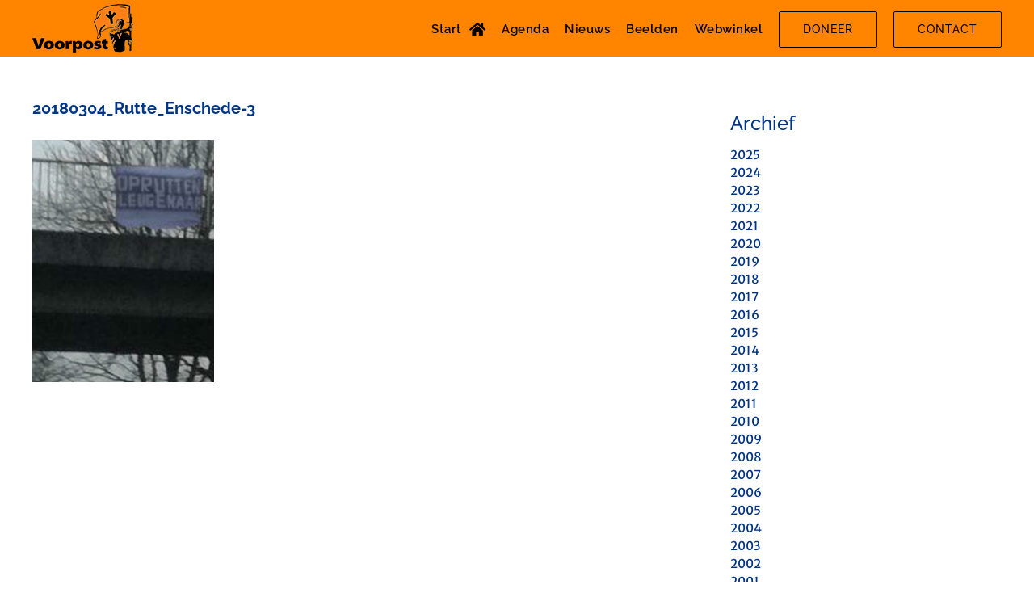

--- FILE ---
content_type: text/html; charset=UTF-8
request_url: https://voorpost.org/20180304_rutte_enschede-3/
body_size: 12405
content:
<!DOCTYPE html>
<html class="avada-html-layout-wide avada-html-header-position-top" dir="ltr" lang="nl-NL" prefix="og: https://ogp.me/ns#" prefix="og: http://ogp.me/ns# fb: http://ogp.me/ns/fb#">
<head>
	<meta http-equiv="X-UA-Compatible" content="IE=edge" />
	<meta http-equiv="Content-Type" content="text/html; charset=utf-8"/>
	<meta name="viewport" content="width=device-width, initial-scale=1" />
	<title>20180304_Rutte_Enschede-3 | Voorpost</title>
	<style>img:is([sizes="auto" i], [sizes^="auto," i]) { contain-intrinsic-size: 3000px 1500px }</style>
	
		<!-- All in One SEO 4.9.2 - aioseo.com -->
	<meta name="robots" content="max-image-preview:large" />
	<meta name="author" content="roeld"/>
	<link rel="canonical" href="https://voorpost.org/20180304_rutte_enschede-3/" />
	<meta name="generator" content="All in One SEO (AIOSEO) 4.9.2" />
		<meta property="og:locale" content="nl_NL" />
		<meta property="og:site_name" content="Voorpost | Heel-Nederlandse actiegroep" />
		<meta property="og:type" content="article" />
		<meta property="og:title" content="20180304_Rutte_Enschede-3 | Voorpost" />
		<meta property="og:url" content="https://voorpost.org/20180304_rutte_enschede-3/" />
		<meta property="article:published_time" content="2018-03-04T21:19:38+00:00" />
		<meta property="article:modified_time" content="2018-03-04T21:19:38+00:00" />
		<meta name="twitter:card" content="summary" />
		<meta name="twitter:title" content="20180304_Rutte_Enschede-3 | Voorpost" />
		<script type="application/ld+json" class="aioseo-schema">
			{"@context":"https:\/\/schema.org","@graph":[{"@type":"BreadcrumbList","@id":"https:\/\/voorpost.org\/20180304_rutte_enschede-3\/#breadcrumblist","itemListElement":[{"@type":"ListItem","@id":"https:\/\/voorpost.org#listItem","position":1,"name":"Home","item":"https:\/\/voorpost.org","nextItem":{"@type":"ListItem","@id":"https:\/\/voorpost.org\/20180304_rutte_enschede-3\/#listItem","name":"20180304_Rutte_Enschede-3"}},{"@type":"ListItem","@id":"https:\/\/voorpost.org\/20180304_rutte_enschede-3\/#listItem","position":2,"name":"20180304_Rutte_Enschede-3","previousItem":{"@type":"ListItem","@id":"https:\/\/voorpost.org#listItem","name":"Home"}}]},{"@type":"ItemPage","@id":"https:\/\/voorpost.org\/20180304_rutte_enschede-3\/#itempage","url":"https:\/\/voorpost.org\/20180304_rutte_enschede-3\/","name":"20180304_Rutte_Enschede-3 | Voorpost","inLanguage":"nl-NL","isPartOf":{"@id":"https:\/\/voorpost.org\/#website"},"breadcrumb":{"@id":"https:\/\/voorpost.org\/20180304_rutte_enschede-3\/#breadcrumblist"},"author":{"@id":"https:\/\/voorpost.org\/author\/roeld\/#author"},"creator":{"@id":"https:\/\/voorpost.org\/author\/roeld\/#author"},"datePublished":"2018-03-04T21:19:38+01:00","dateModified":"2018-03-04T21:19:38+01:00"},{"@type":"Organization","@id":"https:\/\/voorpost.org\/#organization","name":"Voorpost","description":"Heel-Nederlandse actiegroep","url":"https:\/\/voorpost.org\/"},{"@type":"Person","@id":"https:\/\/voorpost.org\/author\/roeld\/#author","url":"https:\/\/voorpost.org\/author\/roeld\/","name":"roeld"},{"@type":"WebSite","@id":"https:\/\/voorpost.org\/#website","url":"https:\/\/voorpost.org\/","name":"Voorpost","description":"Heel-Nederlandse actiegroep","inLanguage":"nl-NL","publisher":{"@id":"https:\/\/voorpost.org\/#organization"}}]}
		</script>
		<!-- All in One SEO -->

<link rel='dns-prefetch' href='//maps.googleapis.com' />
<link rel='dns-prefetch' href='//meet.jit.si' />
<link rel='dns-prefetch' href='//fonts.googleapis.com' />
<link rel="alternate" type="application/rss+xml" title="Voorpost &raquo; feed" href="https://voorpost.org/feed/" />
<link rel="alternate" type="application/rss+xml" title="Voorpost &raquo; reacties feed" href="https://voorpost.org/comments/feed/" />
								<link rel="icon" href="https://voorpost.org/wp-content/uploads/2020/07/favicon.ico" type="image/x-icon" />
		
					<!-- Apple Touch Icon -->
						<link rel="apple-touch-icon" sizes="180x180" href="https://voorpost.org/wp-content/uploads/2020/07/favicon_114.png" type="image/png">
		
					<!-- Android Icon -->
						<link rel="icon" sizes="192x192" href="https://voorpost.org/wp-content/uploads/2020/07/favicon_57.png" type="image/png">
		
					<!-- MS Edge Icon -->
						<meta name="msapplication-TileImage" content="https://voorpost.org/wp-content/uploads/2020/07/favicon_72.png" type="image/png">
				<script type="text/javascript">
/* <![CDATA[ */
window._wpemojiSettings = {"baseUrl":"https:\/\/s.w.org\/images\/core\/emoji\/16.0.1\/72x72\/","ext":".png","svgUrl":"https:\/\/s.w.org\/images\/core\/emoji\/16.0.1\/svg\/","svgExt":".svg","source":{"concatemoji":"https:\/\/voorpost.org\/wp-includes\/js\/wp-emoji-release.min.js?ver=6.8.3"}};
/*! This file is auto-generated */
!function(s,n){var o,i,e;function c(e){try{var t={supportTests:e,timestamp:(new Date).valueOf()};sessionStorage.setItem(o,JSON.stringify(t))}catch(e){}}function p(e,t,n){e.clearRect(0,0,e.canvas.width,e.canvas.height),e.fillText(t,0,0);var t=new Uint32Array(e.getImageData(0,0,e.canvas.width,e.canvas.height).data),a=(e.clearRect(0,0,e.canvas.width,e.canvas.height),e.fillText(n,0,0),new Uint32Array(e.getImageData(0,0,e.canvas.width,e.canvas.height).data));return t.every(function(e,t){return e===a[t]})}function u(e,t){e.clearRect(0,0,e.canvas.width,e.canvas.height),e.fillText(t,0,0);for(var n=e.getImageData(16,16,1,1),a=0;a<n.data.length;a++)if(0!==n.data[a])return!1;return!0}function f(e,t,n,a){switch(t){case"flag":return n(e,"\ud83c\udff3\ufe0f\u200d\u26a7\ufe0f","\ud83c\udff3\ufe0f\u200b\u26a7\ufe0f")?!1:!n(e,"\ud83c\udde8\ud83c\uddf6","\ud83c\udde8\u200b\ud83c\uddf6")&&!n(e,"\ud83c\udff4\udb40\udc67\udb40\udc62\udb40\udc65\udb40\udc6e\udb40\udc67\udb40\udc7f","\ud83c\udff4\u200b\udb40\udc67\u200b\udb40\udc62\u200b\udb40\udc65\u200b\udb40\udc6e\u200b\udb40\udc67\u200b\udb40\udc7f");case"emoji":return!a(e,"\ud83e\udedf")}return!1}function g(e,t,n,a){var r="undefined"!=typeof WorkerGlobalScope&&self instanceof WorkerGlobalScope?new OffscreenCanvas(300,150):s.createElement("canvas"),o=r.getContext("2d",{willReadFrequently:!0}),i=(o.textBaseline="top",o.font="600 32px Arial",{});return e.forEach(function(e){i[e]=t(o,e,n,a)}),i}function t(e){var t=s.createElement("script");t.src=e,t.defer=!0,s.head.appendChild(t)}"undefined"!=typeof Promise&&(o="wpEmojiSettingsSupports",i=["flag","emoji"],n.supports={everything:!0,everythingExceptFlag:!0},e=new Promise(function(e){s.addEventListener("DOMContentLoaded",e,{once:!0})}),new Promise(function(t){var n=function(){try{var e=JSON.parse(sessionStorage.getItem(o));if("object"==typeof e&&"number"==typeof e.timestamp&&(new Date).valueOf()<e.timestamp+604800&&"object"==typeof e.supportTests)return e.supportTests}catch(e){}return null}();if(!n){if("undefined"!=typeof Worker&&"undefined"!=typeof OffscreenCanvas&&"undefined"!=typeof URL&&URL.createObjectURL&&"undefined"!=typeof Blob)try{var e="postMessage("+g.toString()+"("+[JSON.stringify(i),f.toString(),p.toString(),u.toString()].join(",")+"));",a=new Blob([e],{type:"text/javascript"}),r=new Worker(URL.createObjectURL(a),{name:"wpTestEmojiSupports"});return void(r.onmessage=function(e){c(n=e.data),r.terminate(),t(n)})}catch(e){}c(n=g(i,f,p,u))}t(n)}).then(function(e){for(var t in e)n.supports[t]=e[t],n.supports.everything=n.supports.everything&&n.supports[t],"flag"!==t&&(n.supports.everythingExceptFlag=n.supports.everythingExceptFlag&&n.supports[t]);n.supports.everythingExceptFlag=n.supports.everythingExceptFlag&&!n.supports.flag,n.DOMReady=!1,n.readyCallback=function(){n.DOMReady=!0}}).then(function(){return e}).then(function(){var e;n.supports.everything||(n.readyCallback(),(e=n.source||{}).concatemoji?t(e.concatemoji):e.wpemoji&&e.twemoji&&(t(e.twemoji),t(e.wpemoji)))}))}((window,document),window._wpemojiSettings);
/* ]]> */
</script>
<link rel='stylesheet' id='eo-leaflet.js-css' href='https://voorpost.org/wp-content/plugins/event-organiser/lib/leaflet/leaflet.min.css?ver=1.4.0' type='text/css' media='all' />
<style id='eo-leaflet.js-inline-css' type='text/css'>
.leaflet-popup-close-button{box-shadow:none!important;}
</style>
<link rel='stylesheet' id='wp_theatre-css' href='https://voorpost.org/wp-content/plugins/theatre/functions/../css/style.css?ver=0.19.1' type='text/css' media='all' />
<style id='wp-emoji-styles-inline-css' type='text/css'>

	img.wp-smiley, img.emoji {
		display: inline !important;
		border: none !important;
		box-shadow: none !important;
		height: 1em !important;
		width: 1em !important;
		margin: 0 0.07em !important;
		vertical-align: -0.1em !important;
		background: none !important;
		padding: 0 !important;
	}
</style>
<link rel='stylesheet' id='aioseo/css/src/vue/standalone/blocks/table-of-contents/global.scss-css' href='https://voorpost.org/wp-content/plugins/all-in-one-seo-pack/dist/Lite/assets/css/table-of-contents/global.e90f6d47.css?ver=4.9.2' type='text/css' media='all' />
<link rel='stylesheet' id='wapf-frontend-css-css' href='https://voorpost.org/wp-content/plugins/advanced-product-fields-for-woocommerce/assets/css/frontend.min.css?ver=1.6.18' type='text/css' media='all' />
<link rel='stylesheet' id='dashicons-css' href='https://voorpost.org/wp-includes/css/dashicons.min.css?ver=6.8.3' type='text/css' media='all' />
<link rel='stylesheet' id='admin-bar-css' href='https://voorpost.org/wp-includes/css/admin-bar.min.css?ver=6.8.3' type='text/css' media='all' />
<style id='admin-bar-inline-css' type='text/css'>

    /* Hide CanvasJS credits for P404 charts specifically */
    #p404RedirectChart .canvasjs-chart-credit {
        display: none !important;
    }
    
    #p404RedirectChart canvas {
        border-radius: 6px;
    }

    .p404-redirect-adminbar-weekly-title {
        font-weight: bold;
        font-size: 14px;
        color: #fff;
        margin-bottom: 6px;
    }

    #wpadminbar #wp-admin-bar-p404_free_top_button .ab-icon:before {
        content: "\f103";
        color: #dc3545;
        top: 3px;
    }
    
    #wp-admin-bar-p404_free_top_button .ab-item {
        min-width: 80px !important;
        padding: 0px !important;
    }
    
    /* Ensure proper positioning and z-index for P404 dropdown */
    .p404-redirect-adminbar-dropdown-wrap { 
        min-width: 0; 
        padding: 0;
        position: static !important;
    }
    
    #wpadminbar #wp-admin-bar-p404_free_top_button_dropdown {
        position: static !important;
    }
    
    #wpadminbar #wp-admin-bar-p404_free_top_button_dropdown .ab-item {
        padding: 0 !important;
        margin: 0 !important;
    }
    
    .p404-redirect-dropdown-container {
        min-width: 340px;
        padding: 18px 18px 12px 18px;
        background: #23282d !important;
        color: #fff;
        border-radius: 12px;
        box-shadow: 0 8px 32px rgba(0,0,0,0.25);
        margin-top: 10px;
        position: relative !important;
        z-index: 999999 !important;
        display: block !important;
        border: 1px solid #444;
    }
    
    /* Ensure P404 dropdown appears on hover */
    #wpadminbar #wp-admin-bar-p404_free_top_button .p404-redirect-dropdown-container { 
        display: none !important;
    }
    
    #wpadminbar #wp-admin-bar-p404_free_top_button:hover .p404-redirect-dropdown-container { 
        display: block !important;
    }
    
    #wpadminbar #wp-admin-bar-p404_free_top_button:hover #wp-admin-bar-p404_free_top_button_dropdown .p404-redirect-dropdown-container {
        display: block !important;
    }
    
    .p404-redirect-card {
        background: #2c3338;
        border-radius: 8px;
        padding: 18px 18px 12px 18px;
        box-shadow: 0 2px 8px rgba(0,0,0,0.07);
        display: flex;
        flex-direction: column;
        align-items: flex-start;
        border: 1px solid #444;
    }
    
    .p404-redirect-btn {
        display: inline-block;
        background: #dc3545;
        color: #fff !important;
        font-weight: bold;
        padding: 5px 22px;
        border-radius: 8px;
        text-decoration: none;
        font-size: 17px;
        transition: background 0.2s, box-shadow 0.2s;
        margin-top: 8px;
        box-shadow: 0 2px 8px rgba(220,53,69,0.15);
        text-align: center;
        line-height: 1.6;
    }
    
    .p404-redirect-btn:hover {
        background: #c82333;
        color: #fff !important;
        box-shadow: 0 4px 16px rgba(220,53,69,0.25);
    }
    
    /* Prevent conflicts with other admin bar dropdowns */
    #wpadminbar .ab-top-menu > li:hover > .ab-item,
    #wpadminbar .ab-top-menu > li.hover > .ab-item {
        z-index: auto;
    }
    
    #wpadminbar #wp-admin-bar-p404_free_top_button:hover > .ab-item {
        z-index: 999998 !important;
    }
    
</style>
<link rel='stylesheet' id='contact-form-7-css' href='https://voorpost.org/wp-content/plugins/contact-form-7/includes/css/styles.css?ver=6.1.4' type='text/css' media='all' />
<style id='woocommerce-inline-inline-css' type='text/css'>
.woocommerce form .form-row .required { visibility: visible; }
</style>
<link rel='stylesheet' id='evcal_google_fonts-css' href='//fonts.googleapis.com/css?family=Oswald%3A400%2C300%7COpen+Sans%3A700%2C400%2C400i%7CRoboto%3A700%2C400&#038;ver=6.8.3' type='text/css' media='screen' />
<link rel='stylesheet' id='evcal_cal_default-css' href='//voorpost.org/wp-content/plugins/eventON/assets/css/eventon_styles.css?ver=4.0.1' type='text/css' media='all' />
<link rel='stylesheet' id='evo_font_icons-css' href='//voorpost.org/wp-content/plugins/eventON/assets/fonts/all.css?ver=4.0.1' type='text/css' media='all' />
<link rel='stylesheet' id='eventon_dynamic_styles-css' href='//voorpost.org/wp-content/uploads/eventon_dynamic_styles.css?ver=4.0.1' type='text/css' media='all' />
<link rel='stylesheet' id='recent-posts-widget-with-thumbnails-public-style-css' href='https://voorpost.org/wp-content/plugins/recent-posts-widget-with-thumbnails/public.css?ver=7.1.1' type='text/css' media='all' />
<link rel='stylesheet' id='evo_el_styles-css' href='//voorpost.org/wp-content/plugins/eventon-event-lists/assets/el_styles.css?ver=6.8.3' type='text/css' media='all' />
<link rel='stylesheet' id='fusion-dynamic-css-css' href='https://voorpost.org/wp-content/uploads/fusion-styles/2de402169667ce072d888fdeb358dff8.min.css?ver=3.14.2' type='text/css' media='all' />
<script type="text/javascript" src="https://voorpost.org/wp-includes/js/jquery/jquery.min.js?ver=3.7.1" id="jquery-core-js"></script>
<script type="text/javascript" src="https://voorpost.org/wp-includes/js/jquery/jquery-migrate.min.js?ver=3.4.1" id="jquery-migrate-js"></script>
<script type="text/javascript" src="https://voorpost.org/wp-content/plugins/woocommerce/assets/js/jquery-blockui/jquery.blockUI.min.js?ver=2.7.0-wc.10.4.2" id="wc-jquery-blockui-js" defer="defer" data-wp-strategy="defer"></script>
<script type="text/javascript" src="https://voorpost.org/wp-content/plugins/woocommerce/assets/js/js-cookie/js.cookie.min.js?ver=2.1.4-wc.10.4.2" id="wc-js-cookie-js" defer="defer" data-wp-strategy="defer"></script>
<script type="text/javascript" id="woocommerce-js-extra">
/* <![CDATA[ */
var woocommerce_params = {"ajax_url":"\/wp-admin\/admin-ajax.php","wc_ajax_url":"\/?wc-ajax=%%endpoint%%","i18n_password_show":"Wachtwoord weergeven","i18n_password_hide":"Wachtwoord verbergen"};
/* ]]> */
</script>
<script type="text/javascript" src="https://voorpost.org/wp-content/plugins/woocommerce/assets/js/frontend/woocommerce.min.js?ver=10.4.2" id="woocommerce-js" defer="defer" data-wp-strategy="defer"></script>
<link rel="https://api.w.org/" href="https://voorpost.org/wp-json/" /><link rel="alternate" title="JSON" type="application/json" href="https://voorpost.org/wp-json/wp/v2/media/5370" /><link rel="EditURI" type="application/rsd+xml" title="RSD" href="https://voorpost.org/xmlrpc.php?rsd" />
<meta name="generator" content="WordPress 6.8.3" />
<meta name="generator" content="WooCommerce 10.4.2" />
<link rel='shortlink' href='https://voorpost.org/?p=5370' />
<link rel="alternate" title="oEmbed (JSON)" type="application/json+oembed" href="https://voorpost.org/wp-json/oembed/1.0/embed?url=https%3A%2F%2Fvoorpost.org%2F20180304_rutte_enschede-3%2F" />
<link rel="alternate" title="oEmbed (XML)" type="text/xml+oembed" href="https://voorpost.org/wp-json/oembed/1.0/embed?url=https%3A%2F%2Fvoorpost.org%2F20180304_rutte_enschede-3%2F&#038;format=xml" />
<link rel="alternate" type="application/rss+xml" title="Nieuwe producties" href="https://voorpost.org/activiteit/feed/" />
<link rel="alternate" type="application/rss+xml" title="Komende producties" href="https://voorpost.org/upcoming_productions" />
<link rel="alternate" type="application/rss+xml" title="Aankomende evenementen" href="https://voorpost.org/upcoming_events" />
<meta name="generator" content="Theater 0.19.1" />
<style type="text/css" id="css-fb-visibility">@media screen and (max-width: 640px){.fusion-no-small-visibility{display:none !important;}body .sm-text-align-center{text-align:center !important;}body .sm-text-align-left{text-align:left !important;}body .sm-text-align-right{text-align:right !important;}body .sm-text-align-justify{text-align:justify !important;}body .sm-flex-align-center{justify-content:center !important;}body .sm-flex-align-flex-start{justify-content:flex-start !important;}body .sm-flex-align-flex-end{justify-content:flex-end !important;}body .sm-mx-auto{margin-left:auto !important;margin-right:auto !important;}body .sm-ml-auto{margin-left:auto !important;}body .sm-mr-auto{margin-right:auto !important;}body .fusion-absolute-position-small{position:absolute;width:100%;}.awb-sticky.awb-sticky-small{ position: sticky; top: var(--awb-sticky-offset,0); }}@media screen and (min-width: 641px) and (max-width: 1024px){.fusion-no-medium-visibility{display:none !important;}body .md-text-align-center{text-align:center !important;}body .md-text-align-left{text-align:left !important;}body .md-text-align-right{text-align:right !important;}body .md-text-align-justify{text-align:justify !important;}body .md-flex-align-center{justify-content:center !important;}body .md-flex-align-flex-start{justify-content:flex-start !important;}body .md-flex-align-flex-end{justify-content:flex-end !important;}body .md-mx-auto{margin-left:auto !important;margin-right:auto !important;}body .md-ml-auto{margin-left:auto !important;}body .md-mr-auto{margin-right:auto !important;}body .fusion-absolute-position-medium{position:absolute;width:100%;}.awb-sticky.awb-sticky-medium{ position: sticky; top: var(--awb-sticky-offset,0); }}@media screen and (min-width: 1025px){.fusion-no-large-visibility{display:none !important;}body .lg-text-align-center{text-align:center !important;}body .lg-text-align-left{text-align:left !important;}body .lg-text-align-right{text-align:right !important;}body .lg-text-align-justify{text-align:justify !important;}body .lg-flex-align-center{justify-content:center !important;}body .lg-flex-align-flex-start{justify-content:flex-start !important;}body .lg-flex-align-flex-end{justify-content:flex-end !important;}body .lg-mx-auto{margin-left:auto !important;margin-right:auto !important;}body .lg-ml-auto{margin-left:auto !important;}body .lg-mr-auto{margin-right:auto !important;}body .fusion-absolute-position-large{position:absolute;width:100%;}.awb-sticky.awb-sticky-large{ position: sticky; top: var(--awb-sticky-offset,0); }}</style>	<noscript><style>.woocommerce-product-gallery{ opacity: 1 !important; }</style></noscript>
	

<!-- EventON Version -->
<meta name="generator" content="EventON 4.0.1" />

		<script type="text/javascript">
			var doc = document.documentElement;
			doc.setAttribute( 'data-useragent', navigator.userAgent );
		</script>
		
	</head>

<body class="attachment wp-singular attachment-template-default single single-attachment postid-5370 attachmentid-5370 attachment-jpeg wp-theme-Avada wp-child-theme-Voorpost theme-Avada woocommerce-no-js has-sidebar fusion-image-hovers fusion-pagination-sizing fusion-button_type-flat fusion-button_span-no fusion-button_gradient-linear avada-image-rollover-circle-yes avada-image-rollover-yes avada-image-rollover-direction-left fusion-body ltr fusion-sticky-header no-mobile-sticky-header no-mobile-slidingbar no-mobile-totop avada-has-rev-slider-styles fusion-sub-menu-fade mobile-logo-pos-left layout-wide-mode avada-has-boxed-modal-shadow-none layout-scroll-offset-full avada-has-zero-margin-offset-top fusion-top-header menu-text-align-center fusion-woo-product-design-classic fusion-woo-shop-page-columns-4 fusion-woo-related-columns-4 fusion-woo-archive-page-columns-4 fusion-woocommerce-equal-heights avada-has-woo-gallery-disabled woo-sale-badge-circle woo-outofstock-badge-top_bar mobile-menu-design-flyout fusion-show-pagination-text fusion-header-layout-v1 avada-responsive avada-footer-fx-sticky avada-menu-highlight-style-bar fusion-search-form-clean fusion-main-menu-search-overlay fusion-avatar-square avada-dropdown-styles avada-blog-layout-medium avada-blog-archive-layout-medium avada-header-shadow-no avada-menu-icon-position-right avada-has-mainmenu-dropdown-divider avada-has-pagetitle-bg-full avada-has-breadcrumb-mobile-hidden avada-has-titlebar-hide avada-has-pagination-padding avada-flyout-menu-direction-fade avada-ec-views-v1" data-awb-post-id="5370">
		<a class="skip-link screen-reader-text" href="#content">Ga naar inhoud</a>

	<div id="boxed-wrapper">
		
		<div id="wrapper" class="fusion-wrapper">
			<div id="home" style="position:relative;top:-1px;"></div>
							
					
			<header class="fusion-header-wrapper">
				<div class="fusion-header-v1 fusion-logo-alignment fusion-logo-left fusion-sticky-menu- fusion-sticky-logo-1 fusion-mobile-logo-1  fusion-mobile-menu-design-flyout fusion-header-has-flyout-menu">
					<div class="fusion-header-sticky-height"></div>
<div class="fusion-header">
	<div class="fusion-row">
					<div class="fusion-header-has-flyout-menu-content">
					<div class="fusion-logo" data-margin-top="5px" data-margin-bottom="5px" data-margin-left="0px" data-margin-right="0px">
			<a class="fusion-logo-link"  href="https://voorpost.org/" >

						<!-- standard logo -->
			<img src="https://voorpost.org/wp-content/uploads/2020/07/logo_voorpost_mobiel.png" srcset="https://voorpost.org/wp-content/uploads/2020/07/logo_voorpost_mobiel.png 1x, https://voorpost.org/wp-content/uploads/2020/07/logo_voorpost_mobiel@2x.png 2x" width="125" height="60" style="max-height:60px;height:auto;" alt="Voorpost Logo" data-retina_logo_url="https://voorpost.org/wp-content/uploads/2020/07/logo_voorpost_mobiel@2x.png" class="fusion-standard-logo" />

											<!-- mobile logo -->
				<img src="https://voorpost.org/wp-content/uploads/2020/07/logo_voorpost_mobiel.png" srcset="https://voorpost.org/wp-content/uploads/2020/07/logo_voorpost_mobiel.png 1x, https://voorpost.org/wp-content/uploads/2020/07/logo_voorpost_mobiel@2x.png 2x" width="125" height="60" style="max-height:60px;height:auto;" alt="Voorpost Logo" data-retina_logo_url="https://voorpost.org/wp-content/uploads/2020/07/logo_voorpost_mobiel@2x.png" class="fusion-mobile-logo" />
			
											<!-- sticky header logo -->
				<img src="https://voorpost.org/wp-content/uploads/2020/07/logo_voorpost_mobiel.png" srcset="https://voorpost.org/wp-content/uploads/2020/07/logo_voorpost_mobiel.png 1x, https://voorpost.org/wp-content/uploads/2020/07/logo_voorpost_mobiel@2x.png 2x" width="125" height="60" style="max-height:60px;height:auto;" alt="Voorpost Logo" data-retina_logo_url="https://voorpost.org/wp-content/uploads/2020/07/logo_voorpost_mobiel@2x.png" class="fusion-sticky-logo" />
					</a>
		</div>		<nav class="fusion-main-menu" aria-label="Main Menu"><div class="fusion-overlay-search">		<form role="search" class="searchform fusion-search-form  fusion-search-form-clean" method="get" action="https://voorpost.org/">
			<div class="fusion-search-form-content">

				
				<div class="fusion-search-field search-field">
					<label><span class="screen-reader-text">Zoeken naar:</span>
													<input type="search" value="" name="s" class="s" placeholder="Zoeken..." required aria-required="true" aria-label="Zoeken..."/>
											</label>
				</div>
				<div class="fusion-search-button search-button">
					<input type="submit" class="fusion-search-submit searchsubmit" aria-label="Zoeken" value="&#xf002;" />
									</div>

				
			</div>


			
		</form>
		<div class="fusion-search-spacer"></div><a href="#" role="button" aria-label="Close Search" class="fusion-close-search"></a></div><ul id="menu-hoofdmenu" class="fusion-menu"><li  id="menu-item-10961"  class="menu-item menu-item-type-post_type menu-item-object-page menu-item-home menu-item-10961"  data-item-id="10961"><a  href="https://voorpost.org/" class="fusion-flex-link fusion-bar-highlight"><span class="menu-text">Start</span><span class="fusion-megamenu-icon"><i class="glyphicon fa-home fas" aria-hidden="true"></i></span></a></li><li  id="menu-item-8352"  class="menu-item menu-item-type-post_type menu-item-object-page menu-item-8352"  data-item-id="8352"><a  href="https://voorpost.org/agenda/" class="fusion-bar-highlight"><span class="menu-text">Agenda</span></a></li><li  id="menu-item-9090"  class="menu-item menu-item-type-post_type menu-item-object-page menu-item-9090"  data-item-id="9090"><a  href="https://voorpost.org/nieuws/" class="fusion-bar-highlight"><span class="menu-text">Nieuws</span></a></li><li  id="menu-item-17950"  class="menu-item menu-item-type-post_type menu-item-object-page menu-item-17950"  data-item-id="17950"><a  href="https://voorpost.org/voorpostmedia/" class="fusion-bar-highlight"><span class="menu-text">Beelden</span></a></li><li  id="menu-item-8474"  class="menu-item menu-item-type-post_type menu-item-object-page menu-item-8474"  data-item-id="8474"><a  href="https://voorpost.org/webwinkel-voorpost/" class="fusion-bar-highlight"><span class="menu-text">Webwinkel</span></a></li><li  id="menu-item-8868"  class="menu-item menu-item-type-post_type menu-item-object-page menu-item-8868 fusion-menu-item-button"  data-item-id="8868"><a  href="https://voorpost.org/kom-in-actie/steun-voorpost/" class="fusion-bar-highlight"><span class="menu-text fusion-button button-default button-large">Doneer</span></a></li><li  id="menu-item-17512"  class="menu-item menu-item-type-post_type menu-item-object-page menu-item-17512 fusion-menu-item-button"  data-item-id="17512"><a  href="https://voorpost.org/neem-contact-op/" class="fusion-bar-highlight"><span class="menu-text fusion-button button-default button-large">Contact</span></a></li></ul></nav><div class="fusion-flyout-menu-icons fusion-flyout-mobile-menu-icons">
	
	
	
				<a class="fusion-flyout-menu-toggle" aria-hidden="true" aria-label="Toggle Menu" href="#">
			<div class="fusion-toggle-icon-line"></div>
			<div class="fusion-toggle-icon-line"></div>
			<div class="fusion-toggle-icon-line"></div>
		</a>
	</div>


<div class="fusion-flyout-menu-bg"></div>

<nav class="fusion-mobile-nav-holder fusion-flyout-menu fusion-flyout-mobile-menu" aria-label="Main Menu Mobile"></nav>

							</div>
			</div>
</div>
				</div>
				<div class="fusion-clearfix"></div>
			</header>
								
							<div id="sliders-container" class="fusion-slider-visibility">
					</div>
				
					
							
			
						<main id="main" class="clearfix ">
				<div class="fusion-row" style="">

<section id="content" style="float: left;">
	
					<article id="post-5370" class="post post-5370 attachment type-attachment status-inherit hentry">
																		<h1 class="entry-title fusion-post-title">20180304_Rutte_Enschede-3</h1>							
									
						<div class="post-content">
				<p class="attachment"><a data-rel="iLightbox[postimages]" data-title="" data-caption="" href='https://voorpost.org/wp-content/uploads/2018/03/20180304_Rutte_Enschede-3.jpg'><img fetchpriority="high" decoding="async" width="225" height="300" src="https://voorpost.org/wp-content/uploads/2018/03/20180304_Rutte_Enschede-3-225x300.jpg" class="attachment-medium size-medium" alt="" srcset="https://voorpost.org/wp-content/uploads/2018/03/20180304_Rutte_Enschede-3-200x266.jpg 200w, https://voorpost.org/wp-content/uploads/2018/03/20180304_Rutte_Enschede-3-225x300.jpg 225w, https://voorpost.org/wp-content/uploads/2018/03/20180304_Rutte_Enschede-3-400x533.jpg 400w, https://voorpost.org/wp-content/uploads/2018/03/20180304_Rutte_Enschede-3-500x666.jpg 500w, https://voorpost.org/wp-content/uploads/2018/03/20180304_Rutte_Enschede-3-600x799.jpg 600w, https://voorpost.org/wp-content/uploads/2018/03/20180304_Rutte_Enschede-3.jpg 638w" sizes="(max-width: 225px) 100vw, 225px" /></a></p>
							</div>

												<div class="fusion-meta-info"><div class="fusion-meta-info-wrapper"><span class="vcard rich-snippet-hidden"><span class="fn"><a href="https://voorpost.org/author/roeld/" title="Berichten van roeld" rel="author">roeld</a></span></span><span class="updated rich-snippet-hidden">2018-03-04T21:19:38+01:00</span><span>maart 4th, 2018</span><span class="fusion-inline-sep">|</span></div></div>																								
																	</article>
	</section>
<aside id="sidebar" class="sidebar fusion-widget-area fusion-content-widget-area fusion-sidebar-right fusion-blogsidebar" style="float: right;" data="">
											
					<section id="annual_archive_widget-2" class="widget Annual_Archive_Widget" style="border-style: solid;border-color:transparent;border-width:0px;"><div class="heading"><h4 class="widget-title">Archief</h4></div>		<ul>
			<li><a href='https://voorpost.org/2025/'>2025</a></li>
	<li><a href='https://voorpost.org/2024/'>2024</a></li>
	<li><a href='https://voorpost.org/2023/'>2023</a></li>
	<li><a href='https://voorpost.org/2022/'>2022</a></li>
	<li><a href='https://voorpost.org/2021/'>2021</a></li>
	<li><a href='https://voorpost.org/2020/'>2020</a></li>
	<li><a href='https://voorpost.org/2019/'>2019</a></li>
	<li><a href='https://voorpost.org/2018/'>2018</a></li>
	<li><a href='https://voorpost.org/2017/'>2017</a></li>
	<li><a href='https://voorpost.org/2016/'>2016</a></li>
	<li><a href='https://voorpost.org/2015/'>2015</a></li>
	<li><a href='https://voorpost.org/2014/'>2014</a></li>
	<li><a href='https://voorpost.org/2013/'>2013</a></li>
	<li><a href='https://voorpost.org/2012/'>2012</a></li>
	<li><a href='https://voorpost.org/2011/'>2011</a></li>
	<li><a href='https://voorpost.org/2010/'>2010</a></li>
	<li><a href='https://voorpost.org/2009/'>2009</a></li>
	<li><a href='https://voorpost.org/2008/'>2008</a></li>
	<li><a href='https://voorpost.org/2007/'>2007</a></li>
	<li><a href='https://voorpost.org/2006/'>2006</a></li>
	<li><a href='https://voorpost.org/2005/'>2005</a></li>
	<li><a href='https://voorpost.org/2004/'>2004</a></li>
	<li><a href='https://voorpost.org/2003/'>2003</a></li>
	<li><a href='https://voorpost.org/2002/'>2002</a></li>
	<li><a href='https://voorpost.org/2001/'>2001</a></li>
	<li><a href='https://voorpost.org/2000/'>2000</a></li>
	<li><a href='https://voorpost.org/1999/'>1999</a></li>
	<li><a href='https://voorpost.org/1998/'>1998</a></li>
	<li><a href='https://voorpost.org/1997/'>1997</a></li>
	<li><a href='https://voorpost.org/1996/'>1996</a></li>
	<li><a href='https://voorpost.org/1995/'>1995</a></li>
	<li><a href='https://voorpost.org/1994/'>1994</a></li>
	<li><a href='https://voorpost.org/1992/'>1992</a></li>
	<li><a href='https://voorpost.org/1991/'>1991</a></li>
	<li><a href='https://voorpost.org/1990/'>1990</a></li>
	<li><a href='https://voorpost.org/1989/'>1989</a></li>
	<li><a href='https://voorpost.org/1988/'>1988</a></li>
	<li><a href='https://voorpost.org/1986/'>1986</a></li>
	<li><a href='https://voorpost.org/1984/'>1984</a></li>
	<li><a href='https://voorpost.org/1981/'>1981</a></li>
	<li><a href='https://voorpost.org/1980/'>1980</a></li>
	<li><a href='https://voorpost.org/1979/'>1979</a></li>
	<li><a href='https://voorpost.org/1978/'>1978</a></li>
		</ul>
		</section>			</aside>
						
					</div>  <!-- fusion-row -->
				</main>  <!-- #main -->
				
				
								
					
		<div class="fusion-footer">
					
	<footer class="fusion-footer-widget-area fusion-widget-area fusion-footer-widget-area-center">
		<div class="fusion-row">
			<div class="fusion-columns fusion-columns-5 fusion-widget-area">
				
																									<div class="fusion-column col-lg-2 col-md-2 col-sm-2">
							<section id="media_image-2" class="fusion-footer-widget-column widget widget_media_image" style="border-style: solid;border-color:transparent;border-width:0px;"><h4 class="widget-title">Voorzitter Voorpost</h4><a href="https://voorpost.org/wie-we-zijn/onze-leiders/#voorzitter"><img width="200" height="200" src="https://voorpost.org/wp-content/uploads/2021/09/foto_bart_vanpachtenbeke-200x200.png" class="image wp-image-8945  attachment-fusion-200 size-fusion-200" alt="Voorzitter Voorpost" style="max-width: 100%; height: auto;" title="Voorzitter Voorpost" decoding="async" srcset="https://voorpost.org/wp-content/uploads/2021/09/foto_bart_vanpachtenbeke-66x66.png 66w, https://voorpost.org/wp-content/uploads/2021/09/foto_bart_vanpachtenbeke-100x100.png 100w, https://voorpost.org/wp-content/uploads/2021/09/foto_bart_vanpachtenbeke-150x150.png 150w, https://voorpost.org/wp-content/uploads/2021/09/foto_bart_vanpachtenbeke-200x200.png 200w, https://voorpost.org/wp-content/uploads/2021/09/foto_bart_vanpachtenbeke-300x300.png 300w, https://voorpost.org/wp-content/uploads/2021/09/foto_bart_vanpachtenbeke.png 400w" sizes="(max-width: 200px) 100vw, 200px" /></a><div style="clear:both;"></div></section>																					</div>
																										<div class="fusion-column col-lg-2 col-md-2 col-sm-2">
							<section id="media_image-3" class="fusion-footer-widget-column widget widget_media_image" style="border-style: solid;border-color:transparent;border-width:0px;"><h4 class="widget-title">Actieleider Nederland</h4><a href="https://voorpost.org/wie-we-zijn/onze-leiders/#actieleider_nederland"><img width="200" height="200" src="https://voorpost.org/wp-content/uploads/2021/09/foto_florens_van_der_kooi-200x200.png" class="image wp-image-8946  attachment-fusion-200 size-fusion-200" alt="Actieleider Nederland" style="max-width: 100%; height: auto;" title="Actieleider Nederland" decoding="async" srcset="https://voorpost.org/wp-content/uploads/2021/09/foto_florens_van_der_kooi-66x66.png 66w, https://voorpost.org/wp-content/uploads/2021/09/foto_florens_van_der_kooi-100x100.png 100w, https://voorpost.org/wp-content/uploads/2021/09/foto_florens_van_der_kooi-150x150.png 150w, https://voorpost.org/wp-content/uploads/2021/09/foto_florens_van_der_kooi-200x200.png 200w, https://voorpost.org/wp-content/uploads/2021/09/foto_florens_van_der_kooi-300x300.png 300w, https://voorpost.org/wp-content/uploads/2021/09/foto_florens_van_der_kooi.png 400w" sizes="(max-width: 200px) 100vw, 200px" /></a><div style="clear:both;"></div></section>																					</div>
																										<div class="fusion-column col-lg-2 col-md-2 col-sm-2">
							<section id="media_image-4" class="fusion-footer-widget-column widget widget_media_image" style="border-style: solid;border-color:transparent;border-width:0px;"><h4 class="widget-title">Actieleider Vlaanderen</h4><a href="https://voorpost.org/wie-we-zijn/onze-leiders/#actieleider_vlaanderen"><img width="200" height="200" src="https://voorpost.org/wp-content/uploads/2021/09/foto_nick_van_mieghem-200x200.png" class="image wp-image-8947  attachment-fusion-200 size-fusion-200" alt="Actieleider Vlaanderen" style="max-width: 100%; height: auto;" title="Actieleider Vlaanderen" decoding="async" srcset="https://voorpost.org/wp-content/uploads/2021/09/foto_nick_van_mieghem-66x66.png 66w, https://voorpost.org/wp-content/uploads/2021/09/foto_nick_van_mieghem-100x100.png 100w, https://voorpost.org/wp-content/uploads/2021/09/foto_nick_van_mieghem-150x150.png 150w, https://voorpost.org/wp-content/uploads/2021/09/foto_nick_van_mieghem-200x200.png 200w, https://voorpost.org/wp-content/uploads/2021/09/foto_nick_van_mieghem-300x300.png 300w, https://voorpost.org/wp-content/uploads/2021/09/foto_nick_van_mieghem.png 400w" sizes="(max-width: 200px) 100vw, 200px" /></a><div style="clear:both;"></div></section>																					</div>
																										<div class="fusion-column col-lg-2 col-md-2 col-sm-2">
							<section id="media_image-6" class="fusion-footer-widget-column widget widget_media_image" style="border-style: solid;border-color:transparent;border-width:0px;"><h4 class="widget-title">Organisatieverantwoordelijke</h4><a href="https://voorpost.org/wie-we-zijn/onze-leiders/#organisatieverantwoordelijke"><img width="200" height="200" src="https://voorpost.org/wp-content/uploads/2021/11/luc.png" class="image wp-image-11829  attachment-full size-full" alt="" style="max-width: 100%; height: auto;" title="Organisatieverantwoordelijke" decoding="async" srcset="https://voorpost.org/wp-content/uploads/2021/11/luc-66x66.png 66w, https://voorpost.org/wp-content/uploads/2021/11/luc-100x100.png 100w, https://voorpost.org/wp-content/uploads/2021/11/luc-150x150.png 150w, https://voorpost.org/wp-content/uploads/2021/11/luc.png 200w" sizes="(max-width: 200px) 100vw, 200px" /></a><div style="clear:both;"></div></section>																					</div>
																										<div class="fusion-column fusion-column-last col-lg-2 col-md-2 col-sm-2">
							<section id="media_image-5" class="fusion-footer-widget-column widget widget_media_image" style="border-style: solid;border-color:transparent;border-width:0px;"><h4 class="widget-title">Voorpost op Telegram</h4><a href="https://t.me/voorpost" target="_blank"><img width="200" height="200" src="https://voorpost.org/wp-content/uploads/2021/05/logo_telegram-200x200.png" class="image wp-image-8761  attachment-fusion-200 size-fusion-200" alt="Voorpost op Telegram" style="max-width: 100%; height: auto;" title="Voorpost op Telegram" decoding="async" srcset="https://voorpost.org/wp-content/uploads/2021/05/logo_telegram-66x66.png 66w, https://voorpost.org/wp-content/uploads/2021/05/logo_telegram-100x100.png 100w, https://voorpost.org/wp-content/uploads/2021/05/logo_telegram-150x150.png 150w, https://voorpost.org/wp-content/uploads/2021/05/logo_telegram-200x200.png 200w, https://voorpost.org/wp-content/uploads/2021/05/logo_telegram-300x300.png 300w, https://voorpost.org/wp-content/uploads/2021/05/logo_telegram-400x400.png 400w, https://voorpost.org/wp-content/uploads/2021/05/logo_telegram-500x500.png 500w, https://voorpost.org/wp-content/uploads/2021/05/logo_telegram.png 512w" sizes="(max-width: 200px) 100vw, 200px" /></a><div style="clear:both;"></div></section>																					</div>
																		
				<div class="fusion-clearfix"></div>
			</div> <!-- fusion-columns -->
		</div> <!-- fusion-row -->
	</footer> <!-- fusion-footer-widget-area -->

	
	<footer id="footer" class="fusion-footer-copyright-area">
		<div class="fusion-row">
			<div class="fusion-copyright-content">

				<div class="fusion-copyright-notice">
		<div>
		© <script>document.write(new Date().getFullYear());</script> Voorpost vzw  |  Alle rechten voorbehouden  |  <a href="https://www.voorpost.org/privacy-verklaring/">Privacy verklaring</a> | <a href="https://www.voorpost.org/cookiebeleid-eu/">Cookiebeleid</a>	</div>
</div>
<div class="fusion-social-links-footer">
	<div class="fusion-social-networks boxed-icons"><div class="fusion-social-networks-wrapper"><a  class="fusion-social-network-icon fusion-tooltip fusion-facebook awb-icon-facebook" style="color:#ffffff;background-color:#3b5998;border-color:#3b5998;" data-placement="top" data-title="Facebook" data-toggle="tooltip" title="Facebook" href="https://www.facebook.com/VoorpostEuropa" target="_blank" rel="noreferrer nofollow"><span class="screen-reader-text">Facebook</span></a><a  class="fusion-social-network-icon fusion-tooltip fusion-twitter awb-icon-twitter" style="color:#ffffff;background-color:#000000;border-color:#000000;" data-placement="top" data-title="X" data-toggle="tooltip" title="X" href="https://twitter.com/voorpost" target="_blank" rel="noopener noreferrer nofollow"><span class="screen-reader-text">X</span></a><a  class="fusion-social-network-icon fusion-tooltip fusion-instagram awb-icon-instagram" style="color:#ffffff;background-color:#c13584;border-color:#c13584;" data-placement="top" data-title="Instagram" data-toggle="tooltip" title="Instagram" href="https://www.instagram.com/voorpost_actiegroep/" target="_blank" rel="noopener noreferrer nofollow"><span class="screen-reader-text">Instagram</span></a><a  class="fusion-social-network-icon fusion-tooltip fusion-youtube awb-icon-youtube" style="color:#ffffff;background-color:#cd201f;border-color:#cd201f;" data-placement="top" data-title="YouTube" data-toggle="tooltip" title="YouTube" href="https://www.youtube.com/user/voorpostmedia" target="_blank" rel="noopener noreferrer nofollow"><span class="screen-reader-text">YouTube</span></a><a  class="fusion-social-network-icon fusion-tooltip fusion-vimeo awb-icon-vimeo" style="color:#ffffff;background-color:#1ab7ea;border-color:#1ab7ea;" data-placement="top" data-title="Vimeo" data-toggle="tooltip" title="Vimeo" href="https://vimeo.com/voorpost" target="_blank" rel="noopener noreferrer nofollow"><span class="screen-reader-text">Vimeo</span></a><a  class="fusion-social-network-icon fusion-tooltip fusion-linkedin awb-icon-linkedin" style="color:#ffffff;background-color:#0077b5;border-color:#0077b5;" data-placement="top" data-title="LinkedIn" data-toggle="tooltip" title="LinkedIn" href="https://www.linkedin.com/company/voorpost/" target="_blank" rel="noopener noreferrer nofollow"><span class="screen-reader-text">LinkedIn</span></a><a  class="fusion-social-network-icon fusion-tooltip fusion-flickr awb-icon-flickr fusion-last-social-icon" style="color:#ffffff;background-color:#0063dc;border-color:#0063dc;" data-placement="top" data-title="Flickr" data-toggle="tooltip" title="Flickr" href="https://www.flickr.com/photos/voorpost" target="_blank" rel="noopener noreferrer nofollow"><span class="screen-reader-text">Flickr</span></a><a  class="fusion-social-network-icon fusion-tooltip fusion-vk awb-icon-vk" style="color:#ffffff;background-color:#45668e;border-color:#45668e;" data-placement="top" data-title="Vk" data-toggle="tooltip" title="Vk" href="https://vk.com/actiegroepvoorpost" target="_blank" rel="noopener noreferrer nofollow"><span class="screen-reader-text">Vk</span></a></div></div></div>

			</div> <!-- fusion-fusion-copyright-content -->
		</div> <!-- fusion-row -->
	</footer> <!-- #footer -->
		</div> <!-- fusion-footer -->

		
																</div> <!-- wrapper -->
		</div> <!-- #boxed-wrapper -->
				<a class="fusion-one-page-text-link fusion-page-load-link" tabindex="-1" href="#" aria-hidden="true">Page load link</a>

		<div class="avada-footer-scripts">
			<script type="text/javascript">var fusionNavIsCollapsed=function(e){var t,n;window.innerWidth<=e.getAttribute("data-breakpoint")?(e.classList.add("collapse-enabled"),e.classList.remove("awb-menu_desktop"),e.classList.contains("expanded")||window.dispatchEvent(new CustomEvent("fusion-mobile-menu-collapsed",{detail:{nav:e}})),(n=e.querySelectorAll(".menu-item-has-children.expanded")).length&&n.forEach(function(e){e.querySelector(".awb-menu__open-nav-submenu_mobile").setAttribute("aria-expanded","false")})):(null!==e.querySelector(".menu-item-has-children.expanded .awb-menu__open-nav-submenu_click")&&e.querySelector(".menu-item-has-children.expanded .awb-menu__open-nav-submenu_click").click(),e.classList.remove("collapse-enabled"),e.classList.add("awb-menu_desktop"),null!==e.querySelector(".awb-menu__main-ul")&&e.querySelector(".awb-menu__main-ul").removeAttribute("style")),e.classList.add("no-wrapper-transition"),clearTimeout(t),t=setTimeout(()=>{e.classList.remove("no-wrapper-transition")},400),e.classList.remove("loading")},fusionRunNavIsCollapsed=function(){var e,t=document.querySelectorAll(".awb-menu");for(e=0;e<t.length;e++)fusionNavIsCollapsed(t[e])};function avadaGetScrollBarWidth(){var e,t,n,l=document.createElement("p");return l.style.width="100%",l.style.height="200px",(e=document.createElement("div")).style.position="absolute",e.style.top="0px",e.style.left="0px",e.style.visibility="hidden",e.style.width="200px",e.style.height="150px",e.style.overflow="hidden",e.appendChild(l),document.body.appendChild(e),t=l.offsetWidth,e.style.overflow="scroll",t==(n=l.offsetWidth)&&(n=e.clientWidth),document.body.removeChild(e),jQuery("html").hasClass("awb-scroll")&&10<t-n?10:t-n}fusionRunNavIsCollapsed(),window.addEventListener("fusion-resize-horizontal",fusionRunNavIsCollapsed);</script><script type="speculationrules">
{"prefetch":[{"source":"document","where":{"and":[{"href_matches":"\/*"},{"not":{"href_matches":["\/wp-*.php","\/wp-admin\/*","\/wp-content\/uploads\/*","\/wp-content\/*","\/wp-content\/plugins\/*","\/wp-content\/themes\/Voorpost\/*","\/wp-content\/themes\/Avada\/*","\/*\\?(.+)"]}},{"not":{"selector_matches":"a[rel~=\"nofollow\"]"}},{"not":{"selector_matches":".no-prefetch, .no-prefetch a"}}]},"eagerness":"conservative"}]}
</script>
		<script type="text/javascript" alt='evo_map_styles'>
		/*<![CDATA[*/
		var gmapstyles = 'default';
		/* ]]> */
		</script>		
		<div class='evo_elms'><em class='evo_tooltip_box'></em></div>	<script type='text/javascript'>
		(function () {
			var c = document.body.className;
			c = c.replace(/woocommerce-no-js/, 'woocommerce-js');
			document.body.className = c;
		})();
	</script>
	<div id='evo_global_data' data-d='{"calendars":[]}'></div><div class='evo_lightboxes' style='display:block'>					<div class='evo_lightbox eventcard eventon_events_list' id='' >
						<div class="evo_content_in">													
							<div class="evo_content_inin">
								<div class="evo_lightbox_content">
									<a class='evolbclose '>X</a>
									<div class='evo_lightbox_body eventon_list_event evo_pop_body evcal_eventcard'> </div>
								</div>
							</div>							
						</div>
					</div>
					</div><link rel='stylesheet' id='wc-stripe-blocks-checkout-style-css' href='https://voorpost.org/wp-content/plugins/woocommerce-gateway-stripe/build/upe-blocks.css?ver=1e1661bb3db973deba05' type='text/css' media='all' />
<link rel='stylesheet' id='wc-blocks-style-css' href='https://voorpost.org/wp-content/plugins/woocommerce/assets/client/blocks/wc-blocks.css?ver=wc-10.4.2' type='text/css' media='all' />
<script type="text/javascript" src="https://voorpost.org/wp-content/plugins/theatre/functions/../js/main.js?ver=0.19.1" id="wp_theatre_js-js"></script>
<script type="module"  src="https://voorpost.org/wp-content/plugins/all-in-one-seo-pack/dist/Lite/assets/table-of-contents.95d0dfce.js?ver=4.9.2" id="aioseo/js/src/vue/standalone/blocks/table-of-contents/frontend.js-js"></script>
<script type="text/javascript" id="wapf-frontend-js-js-extra">
/* <![CDATA[ */
var wapf_config = {"page_type":"other"};
/* ]]> */
</script>
<script type="text/javascript" src="https://voorpost.org/wp-content/plugins/advanced-product-fields-for-woocommerce/assets/js/frontend.min.js?ver=1.6.18" id="wapf-frontend-js-js"></script>
<script type="text/javascript" src="https://voorpost.org/wp-includes/js/dist/hooks.min.js?ver=4d63a3d491d11ffd8ac6" id="wp-hooks-js"></script>
<script type="text/javascript" src="https://voorpost.org/wp-includes/js/dist/i18n.min.js?ver=5e580eb46a90c2b997e6" id="wp-i18n-js"></script>
<script type="text/javascript" id="wp-i18n-js-after">
/* <![CDATA[ */
wp.i18n.setLocaleData( { 'text direction\u0004ltr': [ 'ltr' ] } );
/* ]]> */
</script>
<script type="text/javascript" src="https://voorpost.org/wp-content/plugins/contact-form-7/includes/swv/js/index.js?ver=6.1.4" id="swv-js"></script>
<script type="text/javascript" id="contact-form-7-js-translations">
/* <![CDATA[ */
( function( domain, translations ) {
	var localeData = translations.locale_data[ domain ] || translations.locale_data.messages;
	localeData[""].domain = domain;
	wp.i18n.setLocaleData( localeData, domain );
} )( "contact-form-7", {"translation-revision-date":"2025-11-30 09:13:36+0000","generator":"GlotPress\/4.0.3","domain":"messages","locale_data":{"messages":{"":{"domain":"messages","plural-forms":"nplurals=2; plural=n != 1;","lang":"nl"},"This contact form is placed in the wrong place.":["Dit contactformulier staat op de verkeerde plek."],"Error:":["Fout:"]}},"comment":{"reference":"includes\/js\/index.js"}} );
/* ]]> */
</script>
<script type="text/javascript" id="contact-form-7-js-before">
/* <![CDATA[ */
var wpcf7 = {
    "api": {
        "root": "https:\/\/voorpost.org\/wp-json\/",
        "namespace": "contact-form-7\/v1"
    }
};
/* ]]> */
</script>
<script type="text/javascript" src="https://voorpost.org/wp-content/plugins/contact-form-7/includes/js/index.js?ver=6.1.4" id="contact-form-7-js"></script>
<script type="text/javascript" src="https://maps.googleapis.com/maps/api/js?ver=1.0" id="evcal_gmaps-js"></script>
<script type="text/javascript" src="//voorpost.org/wp-content/plugins/eventON/assets/js/maps/eventon_gen_maps.js?ver=4.0.1" id="eventon_gmaps-js"></script>
<script type="text/javascript" src="//voorpost.org/wp-content/plugins/eventON/assets/js/eventon_functions.js?ver=4.0.1" id="evcal_functions-js"></script>
<script type="text/javascript" src="//voorpost.org/wp-content/plugins/eventON/assets/js/lib/jquery.easing.1.3.js?ver=1.0" id="evcal_easing-js"></script>
<script type="text/javascript" src="https://voorpost.org/wp-content/plugins/eventON/assets/js/lib/handlebars.js?ver=4.0.1" id="evo_handlebars-js"></script>
<script type="text/javascript" src="https://meet.jit.si/external_api.js?ver=4.0.1" id="evo_jitsi-js"></script>
<script type="text/javascript" src="//voorpost.org/wp-content/plugins/eventON/assets/js/lib/jquery.mobile.min.js?ver=4.0.1" id="evo_mobile-js"></script>
<script type="text/javascript" src="https://voorpost.org/wp-content/plugins/eventON/assets/js/lib/moment.min.js?ver=4.0.1" id="evo_moment-js"></script>
<script type="text/javascript" src="//voorpost.org/wp-content/plugins/eventON/assets/js/lib/jquery.mousewheel.min.js?ver=4.0.1" id="evo_mouse-js"></script>
<script type="text/javascript" id="evcal_ajax_handle-js-extra">
/* <![CDATA[ */
var the_ajax_script = {"ajaxurl":"https:\/\/voorpost.org\/wp-admin\/admin-ajax.php","rurl":"https:\/\/voorpost.org\/wp-json\/","postnonce":"1a1883c855","ajax_method":"ajax","evo_v":"4.0.1"};
var evo_general_params = {"ajaxurl":"https:\/\/voorpost.org\/wp-admin\/admin-ajax.php","rurl":"https:\/\/voorpost.org\/wp-json\/","n":"1a1883c855","ajax_method":"ajax","evo_v":"4.0.1"};
/* ]]> */
</script>
<script type="text/javascript" src="//voorpost.org/wp-content/plugins/eventON/assets/js/eventon_script.js?ver=4.0.1" id="evcal_ajax_handle-js"></script>
<script type="text/javascript" src="https://voorpost.org/wp-content/plugins/woocommerce/assets/js/sourcebuster/sourcebuster.min.js?ver=10.4.2" id="sourcebuster-js-js"></script>
<script type="text/javascript" id="wc-order-attribution-js-extra">
/* <![CDATA[ */
var wc_order_attribution = {"params":{"lifetime":1.0000000000000000818030539140313095458623138256371021270751953125e-5,"session":30,"base64":false,"ajaxurl":"https:\/\/voorpost.org\/wp-admin\/admin-ajax.php","prefix":"wc_order_attribution_","allowTracking":true},"fields":{"source_type":"current.typ","referrer":"current_add.rf","utm_campaign":"current.cmp","utm_source":"current.src","utm_medium":"current.mdm","utm_content":"current.cnt","utm_id":"current.id","utm_term":"current.trm","utm_source_platform":"current.plt","utm_creative_format":"current.fmt","utm_marketing_tactic":"current.tct","session_entry":"current_add.ep","session_start_time":"current_add.fd","session_pages":"session.pgs","session_count":"udata.vst","user_agent":"udata.uag"}};
/* ]]> */
</script>
<script type="text/javascript" src="https://voorpost.org/wp-content/plugins/woocommerce/assets/js/frontend/order-attribution.min.js?ver=10.4.2" id="wc-order-attribution-js"></script>
<script type="text/javascript" src="https://www.google.com/recaptcha/api.js?render=6Lcgh5weAAAAAOGmQX6QcPb0eZbUehRRf7nEwaEK&amp;ver=3.0" id="google-recaptcha-js"></script>
<script type="text/javascript" src="https://voorpost.org/wp-includes/js/dist/vendor/wp-polyfill.min.js?ver=3.15.0" id="wp-polyfill-js"></script>
<script type="text/javascript" id="wpcf7-recaptcha-js-before">
/* <![CDATA[ */
var wpcf7_recaptcha = {
    "sitekey": "6Lcgh5weAAAAAOGmQX6QcPb0eZbUehRRf7nEwaEK",
    "actions": {
        "homepage": "homepage",
        "contactform": "contactform"
    }
};
/* ]]> */
</script>
<script type="text/javascript" src="https://voorpost.org/wp-content/plugins/contact-form-7/modules/recaptcha/index.js?ver=6.1.4" id="wpcf7-recaptcha-js"></script>
<script type="text/javascript" src="https://voorpost.org/wp-content/uploads/fusion-scripts/fe48f6a4bf27b0dec037e8986d11660f.min.js?ver=3.14.2" id="fusion-scripts-js"></script>
				<script type="text/javascript">
				jQuery( document ).ready( function() {
					var ajaxurl = 'https://voorpost.org/wp-admin/admin-ajax.php';
					if ( 0 < jQuery( '.fusion-login-nonce' ).length ) {
						jQuery.get( ajaxurl, { 'action': 'fusion_login_nonce' }, function( response ) {
							jQuery( '.fusion-login-nonce' ).html( response );
						});
					}
				});
				</script>
						</div>

			<section class="to-top-container to-top-right" aria-labelledby="awb-to-top-label">
		<a href="#" id="toTop" class="fusion-top-top-link">
			<span id="awb-to-top-label" class="screen-reader-text">Ga naar de bovenkant</span>

					</a>
	</section>
		<script defer src="https://static.cloudflareinsights.com/beacon.min.js/vcd15cbe7772f49c399c6a5babf22c1241717689176015" integrity="sha512-ZpsOmlRQV6y907TI0dKBHq9Md29nnaEIPlkf84rnaERnq6zvWvPUqr2ft8M1aS28oN72PdrCzSjY4U6VaAw1EQ==" data-cf-beacon='{"version":"2024.11.0","token":"8e42518841234683b10359b4e32c9827","r":1,"server_timing":{"name":{"cfCacheStatus":true,"cfEdge":true,"cfExtPri":true,"cfL4":true,"cfOrigin":true,"cfSpeedBrain":true},"location_startswith":null}}' crossorigin="anonymous"></script>
</body>
</html>


--- FILE ---
content_type: text/html; charset=utf-8
request_url: https://www.google.com/recaptcha/api2/anchor?ar=1&k=6Lcgh5weAAAAAOGmQX6QcPb0eZbUehRRf7nEwaEK&co=aHR0cHM6Ly92b29ycG9zdC5vcmc6NDQz&hl=en&v=7gg7H51Q-naNfhmCP3_R47ho&size=invisible&anchor-ms=20000&execute-ms=30000&cb=wbiy66nnvhrm
body_size: 49240
content:
<!DOCTYPE HTML><html dir="ltr" lang="en"><head><meta http-equiv="Content-Type" content="text/html; charset=UTF-8">
<meta http-equiv="X-UA-Compatible" content="IE=edge">
<title>reCAPTCHA</title>
<style type="text/css">
/* cyrillic-ext */
@font-face {
  font-family: 'Roboto';
  font-style: normal;
  font-weight: 400;
  font-stretch: 100%;
  src: url(//fonts.gstatic.com/s/roboto/v48/KFO7CnqEu92Fr1ME7kSn66aGLdTylUAMa3GUBHMdazTgWw.woff2) format('woff2');
  unicode-range: U+0460-052F, U+1C80-1C8A, U+20B4, U+2DE0-2DFF, U+A640-A69F, U+FE2E-FE2F;
}
/* cyrillic */
@font-face {
  font-family: 'Roboto';
  font-style: normal;
  font-weight: 400;
  font-stretch: 100%;
  src: url(//fonts.gstatic.com/s/roboto/v48/KFO7CnqEu92Fr1ME7kSn66aGLdTylUAMa3iUBHMdazTgWw.woff2) format('woff2');
  unicode-range: U+0301, U+0400-045F, U+0490-0491, U+04B0-04B1, U+2116;
}
/* greek-ext */
@font-face {
  font-family: 'Roboto';
  font-style: normal;
  font-weight: 400;
  font-stretch: 100%;
  src: url(//fonts.gstatic.com/s/roboto/v48/KFO7CnqEu92Fr1ME7kSn66aGLdTylUAMa3CUBHMdazTgWw.woff2) format('woff2');
  unicode-range: U+1F00-1FFF;
}
/* greek */
@font-face {
  font-family: 'Roboto';
  font-style: normal;
  font-weight: 400;
  font-stretch: 100%;
  src: url(//fonts.gstatic.com/s/roboto/v48/KFO7CnqEu92Fr1ME7kSn66aGLdTylUAMa3-UBHMdazTgWw.woff2) format('woff2');
  unicode-range: U+0370-0377, U+037A-037F, U+0384-038A, U+038C, U+038E-03A1, U+03A3-03FF;
}
/* math */
@font-face {
  font-family: 'Roboto';
  font-style: normal;
  font-weight: 400;
  font-stretch: 100%;
  src: url(//fonts.gstatic.com/s/roboto/v48/KFO7CnqEu92Fr1ME7kSn66aGLdTylUAMawCUBHMdazTgWw.woff2) format('woff2');
  unicode-range: U+0302-0303, U+0305, U+0307-0308, U+0310, U+0312, U+0315, U+031A, U+0326-0327, U+032C, U+032F-0330, U+0332-0333, U+0338, U+033A, U+0346, U+034D, U+0391-03A1, U+03A3-03A9, U+03B1-03C9, U+03D1, U+03D5-03D6, U+03F0-03F1, U+03F4-03F5, U+2016-2017, U+2034-2038, U+203C, U+2040, U+2043, U+2047, U+2050, U+2057, U+205F, U+2070-2071, U+2074-208E, U+2090-209C, U+20D0-20DC, U+20E1, U+20E5-20EF, U+2100-2112, U+2114-2115, U+2117-2121, U+2123-214F, U+2190, U+2192, U+2194-21AE, U+21B0-21E5, U+21F1-21F2, U+21F4-2211, U+2213-2214, U+2216-22FF, U+2308-230B, U+2310, U+2319, U+231C-2321, U+2336-237A, U+237C, U+2395, U+239B-23B7, U+23D0, U+23DC-23E1, U+2474-2475, U+25AF, U+25B3, U+25B7, U+25BD, U+25C1, U+25CA, U+25CC, U+25FB, U+266D-266F, U+27C0-27FF, U+2900-2AFF, U+2B0E-2B11, U+2B30-2B4C, U+2BFE, U+3030, U+FF5B, U+FF5D, U+1D400-1D7FF, U+1EE00-1EEFF;
}
/* symbols */
@font-face {
  font-family: 'Roboto';
  font-style: normal;
  font-weight: 400;
  font-stretch: 100%;
  src: url(//fonts.gstatic.com/s/roboto/v48/KFO7CnqEu92Fr1ME7kSn66aGLdTylUAMaxKUBHMdazTgWw.woff2) format('woff2');
  unicode-range: U+0001-000C, U+000E-001F, U+007F-009F, U+20DD-20E0, U+20E2-20E4, U+2150-218F, U+2190, U+2192, U+2194-2199, U+21AF, U+21E6-21F0, U+21F3, U+2218-2219, U+2299, U+22C4-22C6, U+2300-243F, U+2440-244A, U+2460-24FF, U+25A0-27BF, U+2800-28FF, U+2921-2922, U+2981, U+29BF, U+29EB, U+2B00-2BFF, U+4DC0-4DFF, U+FFF9-FFFB, U+10140-1018E, U+10190-1019C, U+101A0, U+101D0-101FD, U+102E0-102FB, U+10E60-10E7E, U+1D2C0-1D2D3, U+1D2E0-1D37F, U+1F000-1F0FF, U+1F100-1F1AD, U+1F1E6-1F1FF, U+1F30D-1F30F, U+1F315, U+1F31C, U+1F31E, U+1F320-1F32C, U+1F336, U+1F378, U+1F37D, U+1F382, U+1F393-1F39F, U+1F3A7-1F3A8, U+1F3AC-1F3AF, U+1F3C2, U+1F3C4-1F3C6, U+1F3CA-1F3CE, U+1F3D4-1F3E0, U+1F3ED, U+1F3F1-1F3F3, U+1F3F5-1F3F7, U+1F408, U+1F415, U+1F41F, U+1F426, U+1F43F, U+1F441-1F442, U+1F444, U+1F446-1F449, U+1F44C-1F44E, U+1F453, U+1F46A, U+1F47D, U+1F4A3, U+1F4B0, U+1F4B3, U+1F4B9, U+1F4BB, U+1F4BF, U+1F4C8-1F4CB, U+1F4D6, U+1F4DA, U+1F4DF, U+1F4E3-1F4E6, U+1F4EA-1F4ED, U+1F4F7, U+1F4F9-1F4FB, U+1F4FD-1F4FE, U+1F503, U+1F507-1F50B, U+1F50D, U+1F512-1F513, U+1F53E-1F54A, U+1F54F-1F5FA, U+1F610, U+1F650-1F67F, U+1F687, U+1F68D, U+1F691, U+1F694, U+1F698, U+1F6AD, U+1F6B2, U+1F6B9-1F6BA, U+1F6BC, U+1F6C6-1F6CF, U+1F6D3-1F6D7, U+1F6E0-1F6EA, U+1F6F0-1F6F3, U+1F6F7-1F6FC, U+1F700-1F7FF, U+1F800-1F80B, U+1F810-1F847, U+1F850-1F859, U+1F860-1F887, U+1F890-1F8AD, U+1F8B0-1F8BB, U+1F8C0-1F8C1, U+1F900-1F90B, U+1F93B, U+1F946, U+1F984, U+1F996, U+1F9E9, U+1FA00-1FA6F, U+1FA70-1FA7C, U+1FA80-1FA89, U+1FA8F-1FAC6, U+1FACE-1FADC, U+1FADF-1FAE9, U+1FAF0-1FAF8, U+1FB00-1FBFF;
}
/* vietnamese */
@font-face {
  font-family: 'Roboto';
  font-style: normal;
  font-weight: 400;
  font-stretch: 100%;
  src: url(//fonts.gstatic.com/s/roboto/v48/KFO7CnqEu92Fr1ME7kSn66aGLdTylUAMa3OUBHMdazTgWw.woff2) format('woff2');
  unicode-range: U+0102-0103, U+0110-0111, U+0128-0129, U+0168-0169, U+01A0-01A1, U+01AF-01B0, U+0300-0301, U+0303-0304, U+0308-0309, U+0323, U+0329, U+1EA0-1EF9, U+20AB;
}
/* latin-ext */
@font-face {
  font-family: 'Roboto';
  font-style: normal;
  font-weight: 400;
  font-stretch: 100%;
  src: url(//fonts.gstatic.com/s/roboto/v48/KFO7CnqEu92Fr1ME7kSn66aGLdTylUAMa3KUBHMdazTgWw.woff2) format('woff2');
  unicode-range: U+0100-02BA, U+02BD-02C5, U+02C7-02CC, U+02CE-02D7, U+02DD-02FF, U+0304, U+0308, U+0329, U+1D00-1DBF, U+1E00-1E9F, U+1EF2-1EFF, U+2020, U+20A0-20AB, U+20AD-20C0, U+2113, U+2C60-2C7F, U+A720-A7FF;
}
/* latin */
@font-face {
  font-family: 'Roboto';
  font-style: normal;
  font-weight: 400;
  font-stretch: 100%;
  src: url(//fonts.gstatic.com/s/roboto/v48/KFO7CnqEu92Fr1ME7kSn66aGLdTylUAMa3yUBHMdazQ.woff2) format('woff2');
  unicode-range: U+0000-00FF, U+0131, U+0152-0153, U+02BB-02BC, U+02C6, U+02DA, U+02DC, U+0304, U+0308, U+0329, U+2000-206F, U+20AC, U+2122, U+2191, U+2193, U+2212, U+2215, U+FEFF, U+FFFD;
}
/* cyrillic-ext */
@font-face {
  font-family: 'Roboto';
  font-style: normal;
  font-weight: 500;
  font-stretch: 100%;
  src: url(//fonts.gstatic.com/s/roboto/v48/KFO7CnqEu92Fr1ME7kSn66aGLdTylUAMa3GUBHMdazTgWw.woff2) format('woff2');
  unicode-range: U+0460-052F, U+1C80-1C8A, U+20B4, U+2DE0-2DFF, U+A640-A69F, U+FE2E-FE2F;
}
/* cyrillic */
@font-face {
  font-family: 'Roboto';
  font-style: normal;
  font-weight: 500;
  font-stretch: 100%;
  src: url(//fonts.gstatic.com/s/roboto/v48/KFO7CnqEu92Fr1ME7kSn66aGLdTylUAMa3iUBHMdazTgWw.woff2) format('woff2');
  unicode-range: U+0301, U+0400-045F, U+0490-0491, U+04B0-04B1, U+2116;
}
/* greek-ext */
@font-face {
  font-family: 'Roboto';
  font-style: normal;
  font-weight: 500;
  font-stretch: 100%;
  src: url(//fonts.gstatic.com/s/roboto/v48/KFO7CnqEu92Fr1ME7kSn66aGLdTylUAMa3CUBHMdazTgWw.woff2) format('woff2');
  unicode-range: U+1F00-1FFF;
}
/* greek */
@font-face {
  font-family: 'Roboto';
  font-style: normal;
  font-weight: 500;
  font-stretch: 100%;
  src: url(//fonts.gstatic.com/s/roboto/v48/KFO7CnqEu92Fr1ME7kSn66aGLdTylUAMa3-UBHMdazTgWw.woff2) format('woff2');
  unicode-range: U+0370-0377, U+037A-037F, U+0384-038A, U+038C, U+038E-03A1, U+03A3-03FF;
}
/* math */
@font-face {
  font-family: 'Roboto';
  font-style: normal;
  font-weight: 500;
  font-stretch: 100%;
  src: url(//fonts.gstatic.com/s/roboto/v48/KFO7CnqEu92Fr1ME7kSn66aGLdTylUAMawCUBHMdazTgWw.woff2) format('woff2');
  unicode-range: U+0302-0303, U+0305, U+0307-0308, U+0310, U+0312, U+0315, U+031A, U+0326-0327, U+032C, U+032F-0330, U+0332-0333, U+0338, U+033A, U+0346, U+034D, U+0391-03A1, U+03A3-03A9, U+03B1-03C9, U+03D1, U+03D5-03D6, U+03F0-03F1, U+03F4-03F5, U+2016-2017, U+2034-2038, U+203C, U+2040, U+2043, U+2047, U+2050, U+2057, U+205F, U+2070-2071, U+2074-208E, U+2090-209C, U+20D0-20DC, U+20E1, U+20E5-20EF, U+2100-2112, U+2114-2115, U+2117-2121, U+2123-214F, U+2190, U+2192, U+2194-21AE, U+21B0-21E5, U+21F1-21F2, U+21F4-2211, U+2213-2214, U+2216-22FF, U+2308-230B, U+2310, U+2319, U+231C-2321, U+2336-237A, U+237C, U+2395, U+239B-23B7, U+23D0, U+23DC-23E1, U+2474-2475, U+25AF, U+25B3, U+25B7, U+25BD, U+25C1, U+25CA, U+25CC, U+25FB, U+266D-266F, U+27C0-27FF, U+2900-2AFF, U+2B0E-2B11, U+2B30-2B4C, U+2BFE, U+3030, U+FF5B, U+FF5D, U+1D400-1D7FF, U+1EE00-1EEFF;
}
/* symbols */
@font-face {
  font-family: 'Roboto';
  font-style: normal;
  font-weight: 500;
  font-stretch: 100%;
  src: url(//fonts.gstatic.com/s/roboto/v48/KFO7CnqEu92Fr1ME7kSn66aGLdTylUAMaxKUBHMdazTgWw.woff2) format('woff2');
  unicode-range: U+0001-000C, U+000E-001F, U+007F-009F, U+20DD-20E0, U+20E2-20E4, U+2150-218F, U+2190, U+2192, U+2194-2199, U+21AF, U+21E6-21F0, U+21F3, U+2218-2219, U+2299, U+22C4-22C6, U+2300-243F, U+2440-244A, U+2460-24FF, U+25A0-27BF, U+2800-28FF, U+2921-2922, U+2981, U+29BF, U+29EB, U+2B00-2BFF, U+4DC0-4DFF, U+FFF9-FFFB, U+10140-1018E, U+10190-1019C, U+101A0, U+101D0-101FD, U+102E0-102FB, U+10E60-10E7E, U+1D2C0-1D2D3, U+1D2E0-1D37F, U+1F000-1F0FF, U+1F100-1F1AD, U+1F1E6-1F1FF, U+1F30D-1F30F, U+1F315, U+1F31C, U+1F31E, U+1F320-1F32C, U+1F336, U+1F378, U+1F37D, U+1F382, U+1F393-1F39F, U+1F3A7-1F3A8, U+1F3AC-1F3AF, U+1F3C2, U+1F3C4-1F3C6, U+1F3CA-1F3CE, U+1F3D4-1F3E0, U+1F3ED, U+1F3F1-1F3F3, U+1F3F5-1F3F7, U+1F408, U+1F415, U+1F41F, U+1F426, U+1F43F, U+1F441-1F442, U+1F444, U+1F446-1F449, U+1F44C-1F44E, U+1F453, U+1F46A, U+1F47D, U+1F4A3, U+1F4B0, U+1F4B3, U+1F4B9, U+1F4BB, U+1F4BF, U+1F4C8-1F4CB, U+1F4D6, U+1F4DA, U+1F4DF, U+1F4E3-1F4E6, U+1F4EA-1F4ED, U+1F4F7, U+1F4F9-1F4FB, U+1F4FD-1F4FE, U+1F503, U+1F507-1F50B, U+1F50D, U+1F512-1F513, U+1F53E-1F54A, U+1F54F-1F5FA, U+1F610, U+1F650-1F67F, U+1F687, U+1F68D, U+1F691, U+1F694, U+1F698, U+1F6AD, U+1F6B2, U+1F6B9-1F6BA, U+1F6BC, U+1F6C6-1F6CF, U+1F6D3-1F6D7, U+1F6E0-1F6EA, U+1F6F0-1F6F3, U+1F6F7-1F6FC, U+1F700-1F7FF, U+1F800-1F80B, U+1F810-1F847, U+1F850-1F859, U+1F860-1F887, U+1F890-1F8AD, U+1F8B0-1F8BB, U+1F8C0-1F8C1, U+1F900-1F90B, U+1F93B, U+1F946, U+1F984, U+1F996, U+1F9E9, U+1FA00-1FA6F, U+1FA70-1FA7C, U+1FA80-1FA89, U+1FA8F-1FAC6, U+1FACE-1FADC, U+1FADF-1FAE9, U+1FAF0-1FAF8, U+1FB00-1FBFF;
}
/* vietnamese */
@font-face {
  font-family: 'Roboto';
  font-style: normal;
  font-weight: 500;
  font-stretch: 100%;
  src: url(//fonts.gstatic.com/s/roboto/v48/KFO7CnqEu92Fr1ME7kSn66aGLdTylUAMa3OUBHMdazTgWw.woff2) format('woff2');
  unicode-range: U+0102-0103, U+0110-0111, U+0128-0129, U+0168-0169, U+01A0-01A1, U+01AF-01B0, U+0300-0301, U+0303-0304, U+0308-0309, U+0323, U+0329, U+1EA0-1EF9, U+20AB;
}
/* latin-ext */
@font-face {
  font-family: 'Roboto';
  font-style: normal;
  font-weight: 500;
  font-stretch: 100%;
  src: url(//fonts.gstatic.com/s/roboto/v48/KFO7CnqEu92Fr1ME7kSn66aGLdTylUAMa3KUBHMdazTgWw.woff2) format('woff2');
  unicode-range: U+0100-02BA, U+02BD-02C5, U+02C7-02CC, U+02CE-02D7, U+02DD-02FF, U+0304, U+0308, U+0329, U+1D00-1DBF, U+1E00-1E9F, U+1EF2-1EFF, U+2020, U+20A0-20AB, U+20AD-20C0, U+2113, U+2C60-2C7F, U+A720-A7FF;
}
/* latin */
@font-face {
  font-family: 'Roboto';
  font-style: normal;
  font-weight: 500;
  font-stretch: 100%;
  src: url(//fonts.gstatic.com/s/roboto/v48/KFO7CnqEu92Fr1ME7kSn66aGLdTylUAMa3yUBHMdazQ.woff2) format('woff2');
  unicode-range: U+0000-00FF, U+0131, U+0152-0153, U+02BB-02BC, U+02C6, U+02DA, U+02DC, U+0304, U+0308, U+0329, U+2000-206F, U+20AC, U+2122, U+2191, U+2193, U+2212, U+2215, U+FEFF, U+FFFD;
}
/* cyrillic-ext */
@font-face {
  font-family: 'Roboto';
  font-style: normal;
  font-weight: 900;
  font-stretch: 100%;
  src: url(//fonts.gstatic.com/s/roboto/v48/KFO7CnqEu92Fr1ME7kSn66aGLdTylUAMa3GUBHMdazTgWw.woff2) format('woff2');
  unicode-range: U+0460-052F, U+1C80-1C8A, U+20B4, U+2DE0-2DFF, U+A640-A69F, U+FE2E-FE2F;
}
/* cyrillic */
@font-face {
  font-family: 'Roboto';
  font-style: normal;
  font-weight: 900;
  font-stretch: 100%;
  src: url(//fonts.gstatic.com/s/roboto/v48/KFO7CnqEu92Fr1ME7kSn66aGLdTylUAMa3iUBHMdazTgWw.woff2) format('woff2');
  unicode-range: U+0301, U+0400-045F, U+0490-0491, U+04B0-04B1, U+2116;
}
/* greek-ext */
@font-face {
  font-family: 'Roboto';
  font-style: normal;
  font-weight: 900;
  font-stretch: 100%;
  src: url(//fonts.gstatic.com/s/roboto/v48/KFO7CnqEu92Fr1ME7kSn66aGLdTylUAMa3CUBHMdazTgWw.woff2) format('woff2');
  unicode-range: U+1F00-1FFF;
}
/* greek */
@font-face {
  font-family: 'Roboto';
  font-style: normal;
  font-weight: 900;
  font-stretch: 100%;
  src: url(//fonts.gstatic.com/s/roboto/v48/KFO7CnqEu92Fr1ME7kSn66aGLdTylUAMa3-UBHMdazTgWw.woff2) format('woff2');
  unicode-range: U+0370-0377, U+037A-037F, U+0384-038A, U+038C, U+038E-03A1, U+03A3-03FF;
}
/* math */
@font-face {
  font-family: 'Roboto';
  font-style: normal;
  font-weight: 900;
  font-stretch: 100%;
  src: url(//fonts.gstatic.com/s/roboto/v48/KFO7CnqEu92Fr1ME7kSn66aGLdTylUAMawCUBHMdazTgWw.woff2) format('woff2');
  unicode-range: U+0302-0303, U+0305, U+0307-0308, U+0310, U+0312, U+0315, U+031A, U+0326-0327, U+032C, U+032F-0330, U+0332-0333, U+0338, U+033A, U+0346, U+034D, U+0391-03A1, U+03A3-03A9, U+03B1-03C9, U+03D1, U+03D5-03D6, U+03F0-03F1, U+03F4-03F5, U+2016-2017, U+2034-2038, U+203C, U+2040, U+2043, U+2047, U+2050, U+2057, U+205F, U+2070-2071, U+2074-208E, U+2090-209C, U+20D0-20DC, U+20E1, U+20E5-20EF, U+2100-2112, U+2114-2115, U+2117-2121, U+2123-214F, U+2190, U+2192, U+2194-21AE, U+21B0-21E5, U+21F1-21F2, U+21F4-2211, U+2213-2214, U+2216-22FF, U+2308-230B, U+2310, U+2319, U+231C-2321, U+2336-237A, U+237C, U+2395, U+239B-23B7, U+23D0, U+23DC-23E1, U+2474-2475, U+25AF, U+25B3, U+25B7, U+25BD, U+25C1, U+25CA, U+25CC, U+25FB, U+266D-266F, U+27C0-27FF, U+2900-2AFF, U+2B0E-2B11, U+2B30-2B4C, U+2BFE, U+3030, U+FF5B, U+FF5D, U+1D400-1D7FF, U+1EE00-1EEFF;
}
/* symbols */
@font-face {
  font-family: 'Roboto';
  font-style: normal;
  font-weight: 900;
  font-stretch: 100%;
  src: url(//fonts.gstatic.com/s/roboto/v48/KFO7CnqEu92Fr1ME7kSn66aGLdTylUAMaxKUBHMdazTgWw.woff2) format('woff2');
  unicode-range: U+0001-000C, U+000E-001F, U+007F-009F, U+20DD-20E0, U+20E2-20E4, U+2150-218F, U+2190, U+2192, U+2194-2199, U+21AF, U+21E6-21F0, U+21F3, U+2218-2219, U+2299, U+22C4-22C6, U+2300-243F, U+2440-244A, U+2460-24FF, U+25A0-27BF, U+2800-28FF, U+2921-2922, U+2981, U+29BF, U+29EB, U+2B00-2BFF, U+4DC0-4DFF, U+FFF9-FFFB, U+10140-1018E, U+10190-1019C, U+101A0, U+101D0-101FD, U+102E0-102FB, U+10E60-10E7E, U+1D2C0-1D2D3, U+1D2E0-1D37F, U+1F000-1F0FF, U+1F100-1F1AD, U+1F1E6-1F1FF, U+1F30D-1F30F, U+1F315, U+1F31C, U+1F31E, U+1F320-1F32C, U+1F336, U+1F378, U+1F37D, U+1F382, U+1F393-1F39F, U+1F3A7-1F3A8, U+1F3AC-1F3AF, U+1F3C2, U+1F3C4-1F3C6, U+1F3CA-1F3CE, U+1F3D4-1F3E0, U+1F3ED, U+1F3F1-1F3F3, U+1F3F5-1F3F7, U+1F408, U+1F415, U+1F41F, U+1F426, U+1F43F, U+1F441-1F442, U+1F444, U+1F446-1F449, U+1F44C-1F44E, U+1F453, U+1F46A, U+1F47D, U+1F4A3, U+1F4B0, U+1F4B3, U+1F4B9, U+1F4BB, U+1F4BF, U+1F4C8-1F4CB, U+1F4D6, U+1F4DA, U+1F4DF, U+1F4E3-1F4E6, U+1F4EA-1F4ED, U+1F4F7, U+1F4F9-1F4FB, U+1F4FD-1F4FE, U+1F503, U+1F507-1F50B, U+1F50D, U+1F512-1F513, U+1F53E-1F54A, U+1F54F-1F5FA, U+1F610, U+1F650-1F67F, U+1F687, U+1F68D, U+1F691, U+1F694, U+1F698, U+1F6AD, U+1F6B2, U+1F6B9-1F6BA, U+1F6BC, U+1F6C6-1F6CF, U+1F6D3-1F6D7, U+1F6E0-1F6EA, U+1F6F0-1F6F3, U+1F6F7-1F6FC, U+1F700-1F7FF, U+1F800-1F80B, U+1F810-1F847, U+1F850-1F859, U+1F860-1F887, U+1F890-1F8AD, U+1F8B0-1F8BB, U+1F8C0-1F8C1, U+1F900-1F90B, U+1F93B, U+1F946, U+1F984, U+1F996, U+1F9E9, U+1FA00-1FA6F, U+1FA70-1FA7C, U+1FA80-1FA89, U+1FA8F-1FAC6, U+1FACE-1FADC, U+1FADF-1FAE9, U+1FAF0-1FAF8, U+1FB00-1FBFF;
}
/* vietnamese */
@font-face {
  font-family: 'Roboto';
  font-style: normal;
  font-weight: 900;
  font-stretch: 100%;
  src: url(//fonts.gstatic.com/s/roboto/v48/KFO7CnqEu92Fr1ME7kSn66aGLdTylUAMa3OUBHMdazTgWw.woff2) format('woff2');
  unicode-range: U+0102-0103, U+0110-0111, U+0128-0129, U+0168-0169, U+01A0-01A1, U+01AF-01B0, U+0300-0301, U+0303-0304, U+0308-0309, U+0323, U+0329, U+1EA0-1EF9, U+20AB;
}
/* latin-ext */
@font-face {
  font-family: 'Roboto';
  font-style: normal;
  font-weight: 900;
  font-stretch: 100%;
  src: url(//fonts.gstatic.com/s/roboto/v48/KFO7CnqEu92Fr1ME7kSn66aGLdTylUAMa3KUBHMdazTgWw.woff2) format('woff2');
  unicode-range: U+0100-02BA, U+02BD-02C5, U+02C7-02CC, U+02CE-02D7, U+02DD-02FF, U+0304, U+0308, U+0329, U+1D00-1DBF, U+1E00-1E9F, U+1EF2-1EFF, U+2020, U+20A0-20AB, U+20AD-20C0, U+2113, U+2C60-2C7F, U+A720-A7FF;
}
/* latin */
@font-face {
  font-family: 'Roboto';
  font-style: normal;
  font-weight: 900;
  font-stretch: 100%;
  src: url(//fonts.gstatic.com/s/roboto/v48/KFO7CnqEu92Fr1ME7kSn66aGLdTylUAMa3yUBHMdazQ.woff2) format('woff2');
  unicode-range: U+0000-00FF, U+0131, U+0152-0153, U+02BB-02BC, U+02C6, U+02DA, U+02DC, U+0304, U+0308, U+0329, U+2000-206F, U+20AC, U+2122, U+2191, U+2193, U+2212, U+2215, U+FEFF, U+FFFD;
}

</style>
<link rel="stylesheet" type="text/css" href="https://www.gstatic.com/recaptcha/releases/7gg7H51Q-naNfhmCP3_R47ho/styles__ltr.css">
<script nonce="6oaeGi7vLr7H16MR2wdX0g" type="text/javascript">window['__recaptcha_api'] = 'https://www.google.com/recaptcha/api2/';</script>
<script type="text/javascript" src="https://www.gstatic.com/recaptcha/releases/7gg7H51Q-naNfhmCP3_R47ho/recaptcha__en.js" nonce="6oaeGi7vLr7H16MR2wdX0g">
      
    </script></head>
<body><div id="rc-anchor-alert" class="rc-anchor-alert"></div>
<input type="hidden" id="recaptcha-token" value="[base64]">
<script type="text/javascript" nonce="6oaeGi7vLr7H16MR2wdX0g">
      recaptcha.anchor.Main.init("[\x22ainput\x22,[\x22bgdata\x22,\x22\x22,\[base64]/[base64]/bmV3IFpbdF0obVswXSk6Sz09Mj9uZXcgWlt0XShtWzBdLG1bMV0pOks9PTM/bmV3IFpbdF0obVswXSxtWzFdLG1bMl0pOks9PTQ/[base64]/[base64]/[base64]/[base64]/[base64]/[base64]/[base64]/[base64]/[base64]/[base64]/[base64]/[base64]/[base64]/[base64]\\u003d\\u003d\x22,\[base64]\\u003d\x22,\x22wooAbMKdYcKzMTDDlGDDmsKvPcOGa8O6asKAUnFuw5A2wosqw5hFcsOww53CqU3DusOTw4PCn8KFw7DCi8KMw5vCtsOgw7/[base64]/DgMKGw7rDtsKgwpfCiBXCnBrCull/MGjDnyvClDXCosOlIcKWR1IvD0vChMOYA2PDtsOuw4PDuMOlDRwPwqfDhQXDrcK8w75Fw6AqBsK3AMKkYMKULzfDkmTCrMOqNHpLw7d5woJkwoXDqm4TfkcSN8Orw6FMXjHCjcKmSsKmF8Kvw4Bfw6PDlT3CmknCrTXDgMKFK8KsGXpYMixKQcKlCMOwPcOHJ2Qiw4/Ctn/DmcOWQsKFwpzCkcOzwrpZWsK8wo3ChxzCtMKBwpvCsRV7wph0w6jCrsKMw4rCim3DmR84wrvCmsK6w4IMwr7Diy0ewrbCv2xJG8O/LMOnw6t+w6lmw7bCosOKEApmw6xfw5DCo37DkHDDgVHDk1E+w5lySsK2QW/DoQoCdXcaWcKEwrrCsg5lw6XDsMO7w5zDtHFHNWckw7zDonfDtUUvPxRfTsKowqwEesOUw47DhAs7JsOQwrvCiMKYc8OfJcOjwphKWsOGHRgTSMOyw7XCusKLwrFrw6ArX37ChzbDv8KAw6LDl8OhIxV7YWolOVXDjULCjC/[base64]/DoSrClMK/W2FLwr7CgCzCjk7CtDB9LMKUSMOEHV7Dt8KOwpbDusKqczbCgWUFP8OVG8O0wqBiw7zCpcOmLMKzw4zCgzPCsiXClHEBbcKKSyMXw7/[base64]/Dmw3DgE/[base64]/w6tpwoLCrcOkwrVLw5HDm8OOwpMbwq7Dm3/CkAkswrAYwqt9w4nDoiRAdcKUw67DrMOsXUlXdsK7w4NPw6jCr0MWwpHDtMOMwr7CscKbwo7ClcKFUsKGwq54w5w9wql1w5vCmxsnw6bCiALDnmDDhwlYacOWwqNpw7Y1I8O6w53DkMKrWS/Cig0ubDrCk8ObLcOkwoPDlB7Cj3QVfcK6w7pjw7d3JSo/[base64]/DocOrw60Iw4JDY8Oxe38BfzpebirCkMKhw6AXwpM4w7rDvcOIPMKBNcK6RHrCqUHDhsO+bSE/E35+w7FOB0LDjMKCe8Kfwq/DvkjCvcK8woXDqcKjwqjDqmTCocKITHTDqcKrwr3DosKUw7HDvMOTHizCmXzDpMOMw5LCt8O1fsKVw4LDlxoQPjMbWMOleV0hFcOyBsKqE0lyw4HCj8OGVcOSAlwUwrTDpmE2w540JMK6wqzCtVMEw4ccIsKEw5fChcOuw7/CosKfKMKGeyVmJAHDg8Ofw6U/wrprY30jw4jDu1bDpMKcw6nCqMOSwqDCj8OgwocucsKlYC3CnGbDvsOhwqZOFcKFI2TClwXDr8O5w73DvsKGdhLCj8KiNS3CjGEhYsOiwpXDgcK0w5IjGUd5e2XCkMKuw544QsONEXvDuMKFRWbCl8Obw5RKYsKdFcKEbcKgC8K1wpJtwqXCljkpwpxvw7vDuxZswp/CnE81wp/DhkRrM8OXwptaw7HDvEfCtHk9woLDkcO/w4zCk8Kqw6p6MFdAcGjCgC9NdsKVbVjDhsK1XAVdTcO+wo0pJDY4WsOSw47DnQnDlMOTZMOlQMOBD8K0w7RgRwwQbQgeWCBFwovDg0Q3DA1ew4Bfw5A9w67DsTh7bGNODTrCpcOcw6AHQ2UuacOMw6PCvBLDvMOgE1rDqyUGMxJ5wpnCiiUdwqA/Z2nCpsOUwpPCsBjDmgTDjilZw63DgsK5woQ/w6l9cEnCo8K9wqvDksKmYsO3LcOdwoxtw5gyVSbDjcKYwrXConAUO1DCncO6XcKGw5F5woHDvmJpHMOoPMKfJmvCvU4cPkrDiHPCvMOZwrUdSsKzesKFw6NOAcOGB8OSw6LCv1fCvsO1w6YJRMOqbRlgJ8ONw43Ct8OlwpDCvwRWw4JLwpvCmEI+bm9kw7PCtn/[base64]/DtwXDrlMmfMKlwqLDnMODVcK0wrRlw5MyI1XCpMO3HUd5eTzCnXjCjcOUw7rCr8K+w7zCjcOpN8KdwpXDnkfDm1HCmTE+wpTDicO+csK3VcONBGUtw6AEwqIhXgfDri9Xw63CjBLCuU5AwpjDmz/Dllhfw4PDlHsYwq8gw7DDviPCrTk1w4PCuE9FK1p+VHfDjmMFF8OrUVXClMOBRMOTw4JxE8KxwrnCjcOfw7PDhDDCgXUGBTwOLUEhw6DDpyhGVzzCvH1ZwojCsMOgw7RmMcOvwpPDkmAUHMK+MB7CnHfCsR0vwoXCtMKKLxhpwpzDky/CkMOiJsOVw7RTwrsQw7xdecOHMcKaw7XDicKUGw52wozDgcKJwqU/dcOgw67CsA3CmcODw4kSw4/DvcKmwpHCpMKDw6DDnsKyw4Fmw6LDq8O9TFo/U8KSw6fDlsKow7U3OCUfwo5UYR7CnwDDpsOmw5bClsKKUcKAET3DhnR0w4kYw6tewqXCuzrDtMOaTDHDpUnDo8KAwrTDuDrDlF/[base64]/DkB4Tw7Ubw5EsO8KRw6dwwpYxwqMxK8O0dWtuPR/ClA/CiSktBCYbQUHDvsKWw65ow4bDgcOtwohrwrXCs8K/Ci1AwqTCtDLCo1NCUcOfIcKBwpbCmcOTwrXCqMOEDknDrMOiPGzDiC4BR3hlw7FswpE0w7bCnMKnwqXCpcKXwpgCTjrDl2whw5TCgsK/XBJuw4l7w7wDw7nCl8KTw5vDvMOqbx5KwqkXwodBYxDCicKYw6Y3woBIwq1pexLCs8K8KnB7AyHDqMKJC8O9wq3Dj8ODUMKTw6QcEMKlwowRwpHCr8KTEk1RwqELw7V6wqBQw4vCo8KBFcKewqV4XSDCpGxBw6g0bjkYwqlww57DtsO/w6XDh8Kgw49Uwq53KQLDlcKMw5fCq2nCgsOjMcKpw63DgMO0Z8OIN8K3YSLDl8Ose2zDvMKHKsO3UH3Cp8OkYcOuw6x1ZsOew7LCj18owpJlUGhBwo7DhD7Do8OtwoPCm8KqESxZw4LDusO9wo/[base64]/woDCgUBjRMOVAEgbwoQ9w4nCpsOgLsK3WMORw4Zawq/Dj8KHw77CpX8fXsOtwqRFw6DDi18sw4vDoz3CtsKNwo86wonDnVfDsT5nw590TsKPw6PCj0PDssKVwrXDrsOpw4wTE8OLwoY8F8KISsKCYMKxwovCrwJlw7FWSF0JK3o1bT7DhMKlL1fCscORRsOIwqHCmCbDscOoLDMhWsOgfyJKaMKCLWjDjEUcG8KDw7/CjcKoLG7DokrDlMO5wrrDnsKyUcKiwpLDu1vCtMKiwrNmwqF3IzTDo2wQwrEhw4hZe0VYwoLCvcKTMcO/UmrDuk4QwoXDqMOhwoLDo1pew4zDl8KGfMKPUxN7SBrDumUuMsKpwq/DlVYwHmpVdy7DhELDliQvwqUldXHCpiXDqU5xP8Ouw5XCh3fDvsKEUillw496JUNyw6fDjcOQw50jwpMBw5xPwrzCrA4ScWPCl3UkV8K/MsKRwpvDgBHCszrDuCQMdsKGwpxrTBPCicODwoDCqRvCksKUw6PDikZbLA3DtDjDlsKFwpN6w5XCr1tjwpDDmlBjw6DDoU8sEcK7RMKdDMKzwr55w7XDtsOyMljDi0rDoG/Crx/DuErDhjvCoCPCisO2Q8KABcOHO8OfQgXCjUVMw63CuTUYZWFANV/DlU3CqkLCn8OVWx13wqp/w6kBw7vDgcOzQm0uw4jCpMK+woDDqsKUwpbDk8O6X2/[base64]/DkXbDnMOOwpjCvMORw4/CtcOowrpsUsO8fTrCq8OCHcKoeMKDw6AMw4/[base64]/DusODw7Y9PiAfw73CvTfCisKMwoQPw5DCr2jDkQVhFhfDt1bCo3o1OR3DmgbCjMK3wr7CrsKzwrsESMOsc8Oxw6zDsHvCom/CvU7DhgXDoyTCvcOJw4ZLwrRBw5IofinChMOtwrfDmMKew7TDo0HDgMKdwqVOOCsswosGw4AXayvDkcOBwrN1wrRjPhfDg8KdTcKFVl08wr19DWjCgMKrwonDjsOdX1PCsRTCusOUWMKrIMKJw6bCkcKQD2wSwrvDosKzMcKGEBfDmnrDu8O/w6wPA0PCmhvDvMOyw7/[base64]/CvU5/[base64]/GsOIOsK8fsK6woNuwrVxQsOBJmd0wpfCtcOtwp7DmhgLWG7Cr01RHMKrUFjCql/Dgl7Cp8KDe8OEw4jCvsOVR8OBZkTCisOQwql4w6AzR8O6wobCux7Ct8K4MTZdwpY8wp/CujTDiw3CuR8CwoFKHVXCgcO8wr/[base64]/Ct28PRMOuw6rDncO0w7Q9fsKwOcOwbsK1wqLCjglLCcO6w6/Dt1XDs8OsTgAIwovDqxgJJsO1VGzCmsKRw6s5woRhwqHDpj4Xw4zDjsOpw7/DnDZhwovDkMOzLUpkwoXCksK6U8Kywo5yYWRlw58KwpTDkG0IwqfCqTZDWBvDsTHCqQbDhsOPJMOiwppyUR7CkDvDmBrCnAPDhVo4wqZlwqRMw5PCoHDDkiTCjcO4PH/CrnnCqsKUZcKNZQ1+NXPDp20bwqPChcKXw7/CusOLwrzDjRnCjH/DgmvDrCbDjMKTB8KXwpQ3wrg9dGArwpbCo0l6w40yKll8w4xBGcKhAg3DpXIVwqYMTsOmMcKwwpQ9w6HCscOMVsKpJMO8LiQvw5PDscOed3VrAMKVwr8Gwo3DmQLDk3LDvsKaw58weQIOYmxtwohBwoMhw6lIwqJdM2YEDmvChyU+woVhwo9Mw7/Cj8O7w63DtyrDocKcCDrDihjCgcKQwohEwrUKTRrCvcK/XiA/UAZCVz3DmWIuw7bCnsKdOMKHX8OhZns3woE+w5LDv8O0woEFI8Opwpd0Q8Ovw6kWw7IIeRE6w7XCjsOww6zCtcKReMK1w7lLwpPDrsOWwrY8woQXw7DCtnUpSEXDvcKwQMO4wphhUsKJdsKyYCzDn8OcMk5/w5/CksKvRMKoEWXDo0/CrsKLFsKIEsOTesO/[base64]/CnDl8firChcOGVi8SJgfCsDh1wqdJw6FqfVwbw68nO8OiQsKhP3QhDkF3w7rDvcKtQWPDpSRaSivCon9DT8K4A8Kow492AWtow5YYwpvCgjrCrsOnwq17ZXzDg8KFSVHCggQDw5x1Fx5ZCT0Aw7TDhMObw6HCg8KVw7/DkgHClERRCMO6wp9yZ8K6GHrClU5bwrjCsMK3wqXDksOdw7HDgDfCigHDqsKbwpAnwrjCuMO2U3tCTsKrw6jDsVjDvRDCrxjCt8KWPxlBGUgLQlEYw6cPw4RwwobChMKywqt6w5LDjh/CqnjDsC85BcKyThVRAcKVEcKzwpfDncKTWVJ6w5/DnMKRw5ZvwrDDs8K4bWvDp8KLQizDrkcPwowlRcO8e2lOw5YewotAwp7DkizDgSluw6XDvcKcw6lSRMOkw4/Dg8OIwrzDugTCnSsNDkjCtcOYOwEmwrAGwohmw5bDjzFxAMKUcFYXRWfChsKMw63DkHd9w4wJKVt/[base64]/wpXDrCfClMOidcOuwrDDtsKvRS/Dt0bDh8Omwo12MCMSwp99wqBVwoLCs1bDnXIxN8OGKiZ2wpHDnDnDgcOtdsKCBMOoR8Klw7fCtcONw7gjK2pUw4nCs8Kzw7HClcO4wrc1OcKMCsKDw71iw57DmV3CgcOAwp3CiFTCs1tXCFTDvMK0wo1Qw47Dg1/DkcOOccK4C8Kgw6HDr8O6w71kwpzCvxHCj8K0w6LCrDDCnMOlMcODFsOoMDPCpMKZT8KEOGhOw7NBw6DDlmLDksOcw6VVwrITRF9fw4nDn8Ocw5LDuMOMwpnDsMKlw6IwwoVKJMKVT8ONwq3ClsKSw5PDr8KgwoEmw4XDhTRwZ3AoW8OKw485w5fCgl/DuwHDgMOPwpDDtkrDvsOHwoIKw7LDn2rCtDoVw6NYAcKcf8OfWXLDs8KGwpc0JcKHcww3ccKTwqoxw47Cn3/[base64]/[base64]/CkX9cZDbCocKQLsKdwovCrcK7wrxow5DCpcKVOnrDgsKlIh/CgMKxTSHCsDPDmcObcS/CgDnDg8Ksw5B7OcOhYcKnLcOsLQDDoMOya8OeB8O3ZcOkwqnDrcKJSA1tw6/[base64]/EVnDlFDCqDAkwqlkw7cIEG3Ch8K4w7TCkMKaw68hw43DocOcw4p/[base64]/w4xfwqfCisORCmIZw51IS8OvwrnCgcKyw7fCkMO5w53DgMOpDMOZwrkzwoHCgkvDnsKNR8OVRMOCUD3CgxRiw7sSbcOdwq7DoUBgwqYdHMKkJDDDgsOBw5FlwpTChFAkw6XCh159wp/DjjwTwqIcw4luYk/CvMOgBsOBw7EswrHCn8Oyw7nCikXDn8KsUMKtw4XDpsK9dMOXwobCrUnDhsOoNnfCvWEcVMOiwprChcKDHRJ3w4pnwrAKOkYjTsOlw4LDusKdwpjCo0/CqcO1w6VIJBTDusKrIMKswoTCsywRwqHCocOIwqkTHsOnwrhDX8KRGwDDvsK7AgfDjxPCnyLDijrDq8OCw4g6wrjDh1xwPBdyw5XDvmfCoR5lO2kDKsOxCcKxWXfDg8KfM2kOZg/DuWnDrcOZwr4GwqvDlcKFwpUEw4Y2w7vCtB3DvsKeRlnCpF3DsEtJw4nCisK8w4R+V8KNw7/CgUMWwqXCocKWwrMiw7HCj2tEHMONYybDt8KDGMOWw7g/[base64]/Cr8OCa8OJwoDCoiDDucOpw6c3w5PDqjDCicOZw4FFwp0jwqrDqcKXNcKtw6R8wqfDkn/DsjpJw4vDkS3CqS/DhsOxAMO0S8KoKT1BwodTwpQKwpfDsxUeRgg/[base64]/DtWLCn8OULE9xwqPCpQjCkcOAwrc/CcOnw7LCm0c4dMK2KXjCqMO/[base64]/Cm1zClsK5w6/[base64]/CvH5Lw73DlV/Dh2t+wpfDix/ClDwUwp7CuyDDm8ODLcOxQcK3wqPDswXCnMO/IMOIdktLwpLDm2rCnMKiwpbDgMKcb8OrwqPDu11mIcKGw6HDmMKfVcOvw5bChsOpOcOfwpxUw7IobBsVd8OfGMK7wr10w5xnwpI5FWNuJ3jDt0fDkMKDwrEcw7clwrvDoHd/I3bCi180GsOICAZhW8KsC8KZwqbCm8OLw7jDmF12ZcOTwo/[base64]/ChBjCnBluLsO9woRqEVoMwpbCocKdPkPDrGVOUT9FUsKYfcKAwoPDpsOUw7MCL8OiwqrDkMOmwqoxD2ozRsOlw5NTBMKqARfDpG3DrFdKRMKnw4fCmmNARk89worCmmw1wrbDiVcyd3oaDsOiWTBTw4bCq2/CqcKQecKiwoPCgGZWwoRyeHEIDizCvMOSwo9Wwq3Dh8OjOlZQM8KqQTvCvCrDnMKwZ31wF0zCgsKqezFSfjctw5Ucw7XDuRjDjcOEJMKkZ1fDn8KWLRHDp8KtLSNiw7zCkVzDosODw6/ChsKCwr0zw6jDq8KLfEXDtVbDnn4iwr03woLCvBlWw4HCqhTCjwVCw5HCiy4dDMKOw7LCrwzCgTRawpQww4/DrcK/w7B8PktZGsKuKcKHK8Okwr1ew7jCi8Kyw50pEwEBGsKgBwYCJ34wwofDoxTCrH1lRhkkw67CrjtFw5vCunVMw4bDhzrCs8KvBcKkQHY/wqbCqMK1wpzCk8O+wqbDrcKxwoPDuMOawonDkxbDiG49w79swpDCkX7DocKzXlQoQTUgw7QXYUtjwo0oIsOAEFh8eQbCgsKZw4bDnsK+wrZow6h0wrR7elvDsnbCr8K3CDx9w5tJdMOuT8KowoISb8KjwrYOw5BZAUUpw4Iiw5cbf8O3Mm/CnTTCly9rwrnDk8KDwr/ChMKiw7HDjCzCnV/Ds8KtSsKSw4PClsKsHMOgw6zCl1RCwqsSKsKcw5ENwoJUwovCrcKlP8KqwqNZwpMFWzPDvcO0wpvDshMDwp7DusKwHsOPw5RjwoTDmS/[base64]/Cv8KswqhTDl1Zahw4ICrCg8Opw7nDokbCrsOcU8OBwr88w4ADe8OqwqpewrjCmcKAE8KPw5UTwrVIecKgPsOswq10LMKaB8KnwpdPwpB3VDR7dUc/[base64]/DiHDCrAROV3zCnQ5FZcKwLsOzwo/Dg2swwqRvXcOpw7zDnsKmCsK5w6rDu8Ksw7FAw7QoScKwwqfDu8KCHxxeZcOxTcOrPsO+wqFXVG1Sw5MtwooGUidfAQzDnxg6E8K+N0FDQB4pw5wEeMKcwp/CvcKdLF0Lwo4UBsKTR8OWwpMFNXrCoGtqTMK5em7DrMOsOMKQwr0ENcO3w4jDuhBDw7onw5g/XMKoZFPCncOmHMO+wqbDmcKTw7shS0/Dg0rDnmt2wpQRw7nDlsKqaV7CoMOxGw/[base64]/IF/DhsKxFsOzN8OALUQdBBTDoMKCTsOyw5zDkyHDjE1UeHfDqBkQYXozw4/DiBvDmB/DsAbCj8OjwojCicO5G8O8EMKmwol1H3JBZ8K7w4nCocK0RsOcLEhYO8ORw7QYw4/DrGdLwofDtcO3wrw1wrV8w7vClSnDn3HDiELCr8KaSMKISQxJwqnDhGTDkDAkSGPCuDjCt8OMwpjDr8O7b397wo7DrcOvaVHCvsO+w6xxwo4WJsKsI8OINcKNwphTQsKlw5N3w4DDoWRSDCtpPMO4w5liCMOPYx4ZMQYmUsK0XMOiwqEHw7ULwo1VccOdNsKMIcO/VFvCv3NJw5Bdw4bCvMKLahtJbMKnwpg1KwXDp3PCqi7DsjBGHzXCsyAUcsKMdMKmeVnDhcKcwo/DgxrDucOKw5J3KGpRwphFw4jComJtw4/DmVYuWjvDosOZPzpAwoV6wrk6w4HCmg1/w7LDscKnIz9GNiZjw5ExwrzDvggPacO3dy41wr7CssOqWcOJFFHCn8OJJMOKwprDosOMTG5HJ3JOw5PCpzg7wrHChsO/[base64]/[base64]/CtBjDpHfDlcKVw6XDtMKAKnReLsO0w7hFSVFYwp7DqDkKSsKVw4fCuMOyGkXDoBZIbybCthrDlsKmwojCtCDCisK4w6rCtnbCszPDqmcDT8OvGEEIHU/[base64]/DrMK0IMOdw4zDuBnCmkLDqMKxwonDiTQRBsK6InjDvhfCqcKqwofCh05lcUrCkDLDqcO3BcOpwr7DkinDv2zCvg42wo3CscOvCUnCqxpnUxPDpsO5CMKaCWvCvzDDusKaUcKAM8OUwoPDqGMAw7TDhMKPDDc8w5bDkTbDmE4Mwplnwr/CpFx8P1/Cg3LDhFhrAlfDvTTDpgjCnCjDnBEoGR1FIWHDjAEEGX84w6EXZMOHRmcAQUbDqFBjwrl2cMO/e8OxZnd6S8OLwp/[base64]/CjsKsw5PDoHw/wobCgQooKX7CncKqw4UbP0J3LkjChRvCijVUwqBBwpXDu1UiwpzCjhPDtnTCi8K8ezfDgn7DpC8bXC3CgMKWVFJ6w7fDn1TDpBfCoAxUw5fDicODwqzDnytiw7AjVcKUIsOtw5rCgMO7WsK/b8Orw5PDrsKiFcOEfMO5HcO/w5jDm8KJwplRwr3CphBgw4JCwrlHw4Ytw4DDqC7DiCfDncOiwoTClkA/wo7DrsKjI3Yxw5bDiiDCtXTDrn3CozN+w4kiwqgcw7MHTyIzMSdwK8OwH8O4w5kGw57CtA9GAAAMw7bCmcO/MsOieEFUwrzCrsKbw4HDlsKuwo0iw43CjsKxL8OnwrvCs8OsRlcUw4rCoUTCoxDCjGTCuhXCqlXCgywLQ0Mrwo5Bwq/CtUx/wqHCnsO1wprDicOfwoMdwrwGS8OgwpB/GEQjw55SJsOxwoU5w5VaKmILw5QldhPCpsODAiIQwo3DtjPDmsKywq7Cu8OhworDmsO9PcK5fcK/wo8JEAhLcyrCscKtbsOaHMKaE8K2w6zDqEXCiXjDvlhqMWNqMMOrUTvCnVbCmX/[base64]/Co2rDlGTDgsK3WsODwr1pe8K0w7A/TsOvDMOQQyTDi8OFATjDnBnDocKAYynCl3xhwo0Kw5HCt8KWGl/CoMKsw6Ajw6DCsWzCowjCncK3eAUtDsOkdcO0w7zCu8KJTMOhKS5PW3hPwpbCtjHChcObwozCpMO3YcKmCC/Dixhkwp/CtMO6wrXDjMKAQC7CgHdqwo/DrcKzw7luOhHCpyI2w4YlwqfDrgQ7MMOEbh3DscKbwqBEexFcQMK/wrQRw7vCp8OUwrs5wrDCgwgow64+GMO+XcOUwr9Lw6bDucKGwr/Dj3BeJ1DDvVRCbcOHw5fDrzgTF8OoP8KKwo/CuXZwFQ3ClcKlLSTDnBYGI8OMwo/Dq8KQaEPDiWPChsOmHcKuDSTDksOfLcOgwoTCpEdqwpLCvsKZb8OKQcKUwpPDui4MdQHDsV7CskxMwrgcw63CkMO3NMK1dsOBwpoRFzN+wqPDtMO5w53CvsOUw7IULjQbXcOPNMKxwp9laVBYwokowqDDr8OEw6ptw4LDjlQ9wovDuEBIw4/Dg8OOWiTDncOLw4EQw6PDj2/CiGbDi8OCwpJ0wpPCiHPDqsOyw5YBcMOOSC/DkcKUw55MLsKdIcKFwr1Ew6x+UMOOwpFZwoEDAhbDtDsTwqF6dyfCj0t1Ph7CpRbCn3sswocHw5XDtwNGfsORZsK4BD/CssK0wo/Cj1QiwobDr8K6X8OpN8K4JX5LwpvCpMKrCcKfwrQ8wqcfw6LDuSXCrBIBQFhvW8Oqw65PKMKYw4nDl8OZw7kaFjANwr3CpB7Dl8KBHXlaH1zCsgLDjBg+clJyw5/DmGhfdcKXR8K1AUHCjcORw7LDnBfDrMOCD0vDhcKqwqBkw7QIPzVIZQzDvMOqSsO5WGFPPsOew75vwrbDlzTDp3tswpPCnsO/M8OWN1bClzdUw6lhwq/DjsKhekbCn1dSJsO4wo7DnsO1TcKtw6nCi3HDhwEVXcKsZSNvf8Kyb8K2wrIIw4gjwrHCt8KLw5vCvlQcw4LCtFJAV8OEwoplKMKmJB0dH8OqwoPDusOEwo7DoyPDhMKxwp/DsVHDlVbDsj3Du8K6LmHDoy3CnS3DtwVtwpVRwo52wpLDvRE+wp7CmVVfwqTDuznCgWfCigHCvsKyw4ovwqLDgsKsFzXChmXChgBsJ1DDncOywojClsO/H8KAw5c5wrnDhj0Zw5jCu2UDU8KJw4bCn8K/GcKbw4Ezwo7Dj8OHZMKgwqvCvh/[base64]/DscKewotvbsKnBMO2CsKlwr3Dsm3CsRJ9w5/DqMOUw7DDszvCrEIvw6wybEjCqy90fcKHw7hJw6fDhcK6ewwQJMOVE8KowrrDp8Kww5XCicOcKizDvMOKRsOZw7rDqEvCvcK8D1B3wrg0wq7Co8KAw5szScKYZ1PCjsKZw4TCtkHDvMKTKsKSw6pedCgoDV0qOWIEwqPDuMOvAk9Gw67ClgAqwoMzQ8K/w5jDncKbw7HCtRssXnVSVi19S2ENw4TDtBgmP8ORw7cNw7zDiS1ecsKMKcKOXcKfwo/ClcOXQnlFUQXCh20AHsOoKHHCryEfwojDicOad8K2w6HDtF3CusK5wrFTwq1he8OSw7LDiMOjw4x2w5DDscK9wpvDgS/ClGjCs2HCrcK8w7rDsEjCp8OZwoTDisKUCkg2w7J9w6JjRcObZSLDicKnKi/DssK0MSrCggvCusKcB8O9VmsKwpXDqnk3w7YLwrE1wqPCjQHDlcKYFcKnw4UyShkfLcOURsKqJWHDsHZLw6dFOCZ1w6rDrcOZeXTCvDXCicKGKRPDssO3eUghWcOEworDnjJgwoXDm8Kdw4HDq3MvT8OAWT8lKB1aw7QCV3h4B8K0w6NnYHBCbxTChsK7w6zCl8K/[base64]/[base64]/YMKUwpVsHQnDn2PDrWFRAcKYw7UWAMOVJE9LAgpbUSbCtmoZZ8OcIMOkwrRQA0Exwp4kwqfCun9eKMOOTMKreirCsy5XTMOmw5XCgsK8aMOVw5Ehw6PDrSckGlUuG8O5PFzCmsO/[base64]/DsTIoe2DDrcKbw6sTecO0woQRw5VtwrV4w6fDo8KPJ8OXwrMcw7twRcOzOsOYw6XDpMKMVGhOw4/Cl0kkUWB/VsOvcT97wrPDrVjChQNXT8KJPcKJbDvCjlHDvsOxw7bCr8K4w4ghOwXCtB5Bwpp5ThYKB8KDPkB3VwnCki9sdm9HaFxzX24qIQ/DkzJVWsK3w6gIwrfCscO9E8Khw4k7w6UhanzCm8KCwrxePlLCtTxzw4bDpMOeLsKLwoFXDMOUwqTDgMO0wqDDlATCmMObw555KkzDhMKZa8OHHcK6elZCEDsRMHDChcOCw4nCrhTCt8KdwqFIBMOGwr9JSMK+bsOMbcOkHlDCvjLDtMOuSV7CgMKzQ2oHc8O/DQpBFsOFNXDCvcK/w5U2wo7CrcOqwotvwpAiwqfCuVnDr3bDtcKdPsKPViHChMK6IX3CmsKJeMOrw5g3w5NOV1BGw4EEGl7DnsKFw5XDp0VEwq1aZ8KzPMOWLMOAwrAILnByw7vDkcKqC8K7w5fCg8OyTXRgQ8Kgw7nDkcKVw5HDnsKEM0DChcO5w7zCrGvDlQ/Dhwc1TyDDmMOgwrMEHMKRw69Dd8OjZ8ONw4sXX2PDgyrCnl3Dg0bDjMKGAxnDj1kNw5/DpBzChcO7PzRrw5DCtMOGw7IHw6plVip1cjpHLsKSwrxtw7kNw7LDvi9swrA6w7V6w5sYwo3Ck8KcEsOBG1JrBcKowr0LCMOYwq/Du8Kqw4dABMOiw7c2DBhcacOMQWvCkcKxwoBFw5sDw5zDjcKtLsKub33DicOSwq4EGsO/[base64]/CsGdBJcOHw6lJw6XCi8OPVMK8EC3DvFNNwrTDr8KdS1cAw4jCrkRUwpbCvFPCtMKJwphKD8K3wox+T8OyCB/DgAluwr4Ww5sOwqzCghTDpMK9PnXDijTDgTPDggLCqntwwp0TTlDCn0LCp2kPLcKsw7bDl8KEASXDnFViw5jDlMO8wrFybnzDusKAHMKILsOKwodhNjzCnMKBTkPDicKFBHlBYcK3w7XChBXDkcKjw6LCggHCpEIAw5vDvsKoU8K8w5LCmcK5w7nCl27DoSxUEsOyFE/CjkXDi08fBMKVAGoZw68ON2hOD8O2w5bCo8OlIMOpw4zCogBHwqIcwprDlR/DlcKbw54zw5PDpRPCkiXDmFovecOhOF/Cmw3DkG/[base64]/DvFFKw6nDgBsuwpkww47DvibDt3dHeVDDtmYxw5fDn3zDpMKFfWjDqEJ+wppEMVnClMK4w5t5w7vCiBkmKC4/wrwZVMO4DnvCtMOIw7wadcKcAsKYw5UYwpdNwqZZw7DChcKCUhrCiB7CpsK/b8Kcw7kzwrLCtsOBw6nDsgfCmhjDriEoc8KWwqckwqY/wpBDYMOvcsOKwrPDv8OccgrClXTDtcO8w5DCgyXCtsKEwq0GwrMAwpliwqBoQsKCRVvCsMKoO35WJMKww69bZEQ1w4Apwo/[base64]/[base64]/Cp3HDgsKUez7CjsK2wpPCrsKKJsOhw4XDhsOHw4jClkjCoXMwwoHCsMOWwpY9w7ppwq7CtMK4w59gbMKmFMOYZ8Kkw5fDhVAHSGJFw63Crh8swoPDo8OQw6k/[base64]/w4/[base64]/CsyzDli4Bw7UjwrlUw4/DgMKewqnCncOhPGHDm8OyWxgtw7NNwrpVw5FPw5EEaXt5w6nCkcOHw4XCkcKvw51JaEojwqxEIHPCvsOQw7LCtsKkwp5aw7QeJQt5GAYuRwN7wp1FwpvCvcOBwqrDogzCicKww6/DoyZ6w7pawpRrw73DmHnDmMKOw4/DocO2w7LCg14Ld8O/C8OGwoRsJMKKwpHDlMKQZMODS8OAwpTCg1l6w4Fww53ChMKYAsKyS2HCq8Ojw4wSwqzDocKjw4TDvklHw4PDrsOcw50xwo3CllZZwpV+HsOVwr/DjcKVMUbDhsOsw4lEZ8OtdsODwojCmE/[base64]/DjcKTVQzCu8KjZEtXwqduacKyw4x3w55+WlEWw4fChU7DnTzDm8OxD8OCH0TCnjNueMKQw6LDsMODw7XCnxNKEgbCo0zCjsO7w53DpCLCqHnCoMKNWSTDhD3DnVPDqQjCk1vCvcK1w609cMK1InvCoEcqIB/[base64]/wpXDu8K2wojCpxRoLxzCr8OYG8OwJGo0wqlgwprDh8Kyw4LDtm/Cl8OZwoTDhwNTJVQqHlLCom3Dg8OZw4N5w5QcA8KIwoTCmMOew40xw7hbw5k6wodSwplMV8OWF8KjBsOwUsKbw5ctC8OXUcOKwqvDqi3CksOREnHCsMOlw4JnwoJFaXhRTjXDojgQwp/CnMKRXl0twqHCpgHDiD07I8KDfFFVb2YtE8KLJkFOHsKGcsOzWB/DicO5VyLCi8KLw4QLYkDCvMKiwobCgU/[base64]/Dp8KOw40qw7dZCTvCr8Ouw5vDrFAvwqjClXzDr8OuAGl+w55NKcOow41sEsKIQ8O1RMOlwpXDpcK6wosiFcKiw5EvJDXClAoNF2nDkSdWQ8KjHcOiNAUmw4l+wrXDjsKCdsOvw4HDu8OydMOXYcOKfMKzwo/DvE7CpkUmG0t/[base64]/[base64]/ClhfCuR8SwqjDucK3w7oew5laOsKqMkrDqMOdDsOow47DsUwVw5zDucKfLWoEcMOfYX4ATcOAO2DDmMKKw4PDl2ZNBjUBw5jDncOcw4R2wrjDi3XCqA5Dw6nCoQVswqwUCBUad23CocKaw73CiMKqw50fHSXCqQpdwqlzVsKNTMK7wpTCmxkKczHCo2DDsVcIw58qw6/DlHR/fk9ZKsKyw7hpw6Jfw7Uzw5TDvCDCoyXCmsK6wp/[base64]/PRPCvMKQwoDClGHDuFRawpIww4d2w7vDqFLChcO9O8KXw44DGMKVRsKmwqVILcOFwrx7w7bCj8K/w4TDtXPCg2BWWMOBw40CeR7CtsKfJsKgfsO5CDcbFQzCl8O8DGElSMOnEMOXw7VwK2fCsnsUAgZZwq1mw48xc8KoecOsw5bDojrCiEZ/AHfDo2HCuMKDBMKuaSM1w7ILR2XCgR9owqkKw4fDmMOrBVzCjxLDpcKVasKDMcOVw6I1QcOnJMKvKRPDpS5DccOCwojClTMXw5TDu8OWXcKea8KvHlxMw5FKw4N9wpcEPAgkeE/CpjHCksOtUT4Ww4jDtcOAwrfCmA54w6Ubwq/DlivDvzwmwofCg8OfJsOkJcKNw7xOCsOmwo8Jw6DCn8KgMkc8RcO0c8K0w6PDpyELw4ViwqXCt17DpVVNcsKQw6YZwqMQAUbDlsOLfGLDhkN8Z8KnElLDqFLClXvDvyl6I8KeCsK2w7fDnsKYw4LDrsOqaMKYw6nDghjDvk/DsQdDw6B5w4Rrwol4D8KKw5XDjsOuAMKuw7jCmy3DjcO3c8OrwpHCrsOdw5LCnsKGw4Z2wpRuw71BXjbCsgPDmzAtd8KSTsKsY8Kgw4DCgSs/[base64]/wpwxW8KlZ8O8az1Nw5zCpVjCm8O+MFTCtWtjwpLCocK5wrQuecO6a0vDisKsA2/DrTRER8K9A8K7wpPDpcKRQsKbLMOHI0BxwrLCuMK/wrHDkcKCDAjDocOEw5JeY8K/[base64]/DsinCpMO+TsOxEzAJD1PDgsOjwpHDgQzCgzQTwp7CpgfCvMK5w6jDqcO6SsOdw5rDjsKJUBASFcK3w7jDvV4vw6zDnEHCsMKdJnrCtktVcTxqw4nCiX3CtsKVwqbCim5rwocJw69XwpgsLE7Djg7Dh8KNw4/[base64]/wo3DpcOIL8OJZsONKTzDu2nCkMOAC8OVwoFow6XCqMKWwoDDihsrEsOgJXTCulnCj3PClWzDrFEmwqocHMKrw53DicKqw7ptZ1TCikBGN3jDtsOge8OAYzVEwosnXMO7UMOSwpXCl8O8MCbDpsKawqTDoQBwwrnCp8OgEsOJUcOAFjHCm8O1KcO7XBYfw49Owq/[base64]/[base64]/w61Jwp8DcDt5wrXCugzDnypkw69bw4UzLsOSwoZLbgnCv8KYfXExw5nDr8KcwonDvsO0wrbDmkzDh1bClFPDuk7DnMKCS3XCq3UxDsOrw512w4XCiETDkcOFO3vDtR/[base64]/ChMOmTzfDvsOXwpXDjAhbB33CtsKowqFuS8KewrgpwoAiOMOKUBAoDsOfwqg2a2I/[base64]/[base64]/Cu8KiHEpHYcKCOsKHFMOyw7vCjsONw5lTeMOPDcOkw7YbKWPDjMKfV37CgyNEwp4cw7FYOFjCgQdewr0MTD/CmjnCpcOtwqkfw4BTHMK8FsK5T8O0ZsOxw7PDrcKlw7HDu2Y/w7M4KntIXQwAJcOOQ8ODBcKQW8OzVBobwrQ0w47CpMKPQsKnIcOQwrdKQ8OOwrMLwpjCjcOUwq8Ow5cIwqbDmwIgRyvCl8OiecKxwrPDtcKRNcOkc8OIKnXDqMK1w6/[base64]/DlgRGccKvbcOPwrYEGsOkwpXCuMKZAcKeKG1/MTMRS8KYZ8Kmwq5nPXLCsMO0woMdCSY0w6EsSi7CgWzDlC0Cw4vDgsKYLwTCjSwBBsO1IcOzw5LDkE8Xw5JPw6XCrxV8AsOYwqHCnMOPwpHDgsOmw6xVIMKiwqAtwqvDkTlJV1khEMKnwr/DkcOlw53Ct8OeM2sgfUxLEcKVwpJIw61fwoPDvcOQw73CuE91w5pdwpnDlcOCw7rCjcKeAUk8wo1IKBshw6zDkBtgw4JFwoDDnMKqwpNHIW4tVcOkw7JjwoJPFA5UfsO6w748SWwTUz3CkmrDryYLw5PChFnCuMK1J2NsccKEwqbDhXXDrw\\u003d\\u003d\x22],null,[\x22conf\x22,null,\x226Lcgh5weAAAAAOGmQX6QcPb0eZbUehRRf7nEwaEK\x22,0,null,null,null,1,[21,125,63,73,95,87,41,43,42,83,102,105,109,121],[-1442069,508],0,null,null,null,null,0,null,0,null,700,1,null,0,\[base64]/tzcYADoGZWF6dTZkEg4Iiv2INxgAOgVNZklJNBoZCAMSFR0U8JfjNw7/vqUGGcSdCRmc4owCGQ\\u003d\\u003d\x22,0,0,null,null,1,null,0,0],\x22https://voorpost.org:443\x22,null,[3,1,1],null,null,null,1,3600,[\x22https://www.google.com/intl/en/policies/privacy/\x22,\x22https://www.google.com/intl/en/policies/terms/\x22],\x22DMiYM/LcIjrkFOyeAnvp8vgiJbP6hzDDWNQW0kNK3Wk\\u003d\x22,1,0,null,1,1766311486615,0,0,[200,66,48,65,126],null,[17,7,141,207,227],\x22RC-JZt_aWgkfR-jUw\x22,null,null,null,null,null,\x220dAFcWeA5tsTeB5XSZsxhWCCPUkxq-PgaezpIZNcJtiv6hn2s-DkDrojxIny0DF5N0bOEkme79kRUpYGiVQTeTfE6Iw_NRo60Q2w\x22,1766394286411]");
    </script></body></html>